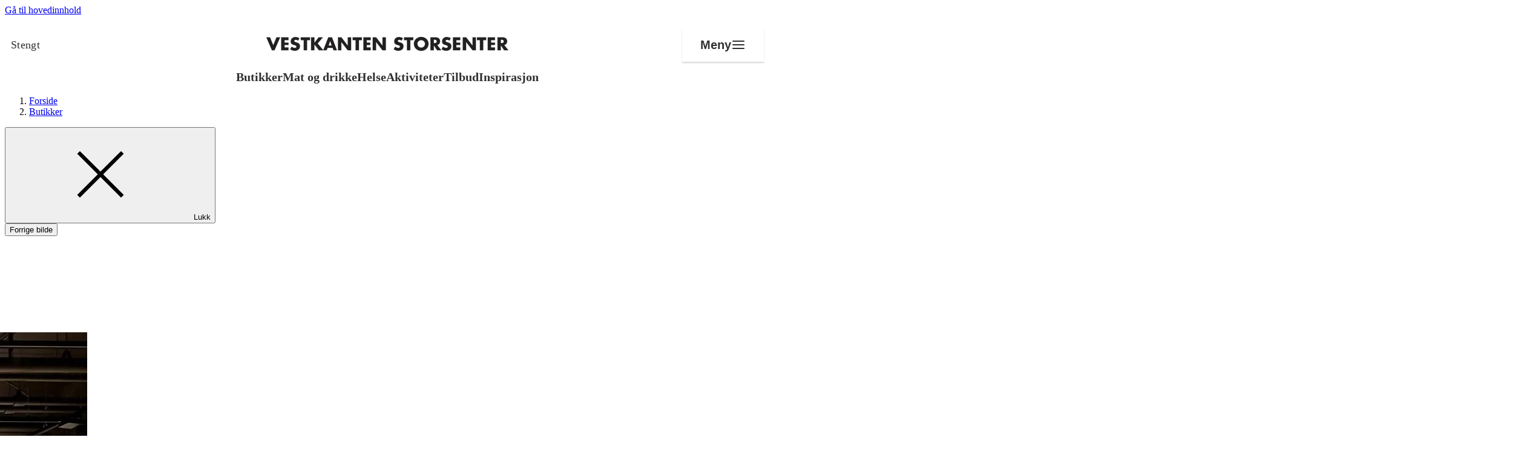

--- FILE ---
content_type: text/html; charset=utf-8
request_url: https://vestkanten.no/butikker/kicks/
body_size: 35987
content:

<!doctype html>
<html lang="no">
<head>
    <meta charset="utf-8" />
<title>Kicks | Butikker | Vestkanten Storsenter</title>
<meta name="viewport" content="width=device-width,initial-scale=1,shrink-to-fit=no" />
<link href="https://vestkanten.no/butikker/kicks/" rel="canonical" />
<meta content="KICKS er Nordens ledende skj&#xF8;nnhetskjede, og tilbyr et helhetskonsept innenfor makeup, duft, hudpleie og h&#xE5;rpleie. Kom innom oss p&#xE5; Vestkanten Storsenter." name="description" />
<meta content="511103" name="pageID" />



    <link rel="preload" href="/fonts/DMSans-Regular.woff2" as="font" type="font/woff2" crossorigin="anonymous">
    <link rel="preload" href="/fonts/DMSans-Bold.woff2" as="font" type="font/woff2" crossorigin="anonymous">

<meta property="og:title" content="Kicks" /><meta property="og:description" content="KICKS er Nordens ledende skj&#248;nnhetskjede, og tilbyr et helhetskonsept innenfor makeup, duft, hudpleie og h&#229;rpleie. Kom innom oss p&#229; Vestkanten Storsenter." /><meta property="og:type" content="website" /> 
<meta property="og:url" content="https://vestkanten.no/butikker/kicks/" />
<meta property="og:site_name" content="Vestkanten Storsenter" />
<meta property="og:locale" content="nb_NO" />
<meta property="og:image" content="https://dam.thon.com/transform/179dd282-10bf-4644-81de-5f252318eb99/kicks-butikk-16-9-jpg?io=transform%3Afill%2Cwidth%3A1400%2Cheight%3A788&amp;format=webp" /><meta property="og:image:width" content="1400" /><meta property="og:image:height" content="788" />
<meta name="twitter:card" content="summary" />

<link rel="apple-touch-icon" sizes="180x180" href="/images/favicons/eiendom/apple-touch-icon.png?v=2026-01-21T12:13:06">
<link rel="icon" type="image/png" sizes="32x32" href="/images/favicons/eiendom/favicon-32x32.png?v=2026-01-21T12:13:06">
<link rel="icon" type="image/png" sizes="16x16" href="/images/favicons/eiendom/favicon-16x16.png?v=2026-01-21T12:13:06">
<link rel="manifest" href="/images/favicons/eiendom/manifest.json?v=2026-01-21T12:13:06">
<link rel="mask-icon" href="/images/favicons/eiendom/safari-pinned-tab.svg?v=2026-01-21T12:13:06" color="#002276">
<link rel="shortcut icon" href="/images/favicons/eiendom/favicon.ico?v=2026-01-21T12:13:06">
<meta name="msapplication-TileColor" content="#ffffff">
<meta name="msapplication-config" content="/images/favicons/eiendom/browserconfig.xml?v=2026-01-21T12:13:06">
<meta name="theme-color" content="#ffffff">


<link rel="preconnect" href="https://policy.app.cookieinformation.com"/>
<script id="CookieConsent" src="https://policy.app.cookieinformation.com/uc.js" data-culture="NB" data-consent-sharing-iframe-placement="body" type="text/javascript"></script>

<script>
    var dataLayer = window.dataLayer || [];
</script>

<script>

          (function(w,d,s,l,i){w[l]=w[l]||[];w[l].push({'gtm.start':
          new Date().getTime(),event:'gtm.js'});var f=d.getElementsByTagName(s)[0],
          j=d.createElement(s),dl=l!='dataLayer'?'&l='+l:'';j.async=true;j.src=
          'https://www.googletagmanager.com/gtm.js?id='+i+dl;f.parentNode.insertBefore(j,f);
          })(window, document, 'script', 'dataLayer', 'GTM-K7NLKDT');
      
  window.addEventListener('CookieInformationConsentGiven', function (event) {
    if (CookieInformation.getConsentGivenFor('cookie_cat_statistic')) {
      
      !function(T,l,y){var S=T.location,k="script",D="instrumentationKey",C="ingestionendpoint",I="disableExceptionTracking",E="ai.device.",b="toLowerCase",w="crossOrigin",N="POST",e="appInsightsSDK",t=y.name||"appInsights";(y.name||T[e])&&(T[e]=t);var n=T[t]||function(d){var g=!1,f=!1,m={initialize:!0,queue:[],sv:"5",version:2,config:d};function v(e,t){var n={},a="Browser";return n[E+"id"]=a[b](),n[E+"type"]=a,n["ai.operation.name"]=S&&S.pathname||"_unknown_",n["ai.internal.sdkVersion"]="javascript:snippet_"+(m.sv||m.version),{time:function(){var e=new Date;function t(e){var t=""+e;return 1===t.length&&(t="0"+t),t}return e.getUTCFullYear()+"-"+t(1+e.getUTCMonth())+"-"+t(e.getUTCDate())+"T"+t(e.getUTCHours())+":"+t(e.getUTCMinutes())+":"+t(e.getUTCSeconds())+"."+((e.getUTCMilliseconds()/1e3).toFixed(3)+"").slice(2,5)+"Z"}(),iKey:e,name:"Microsoft.ApplicationInsights."+e.replace(/-/g,"")+"."+t,sampleRate:100,tags:n,data:{baseData:{ver:2}}}}var h=d.url||y.src;if(h){function a(e){var t,n,a,i,r,o,s,c,u,p,l;g=!0,m.queue=[],f||(f=!0,t=h,s=function(){var e={},t=d.connectionString;if(t)for(var n=t.split(";"),a=0;a<n.length;a++){var i=n[a].split("=");2===i.length&&(e[i[0][b]()]=i[1])}if(!e[C]){var r=e.endpointsuffix,o=r?e.location:null;e[C]="https://"+(o?o+".":"")+"dc."+(r||"services.visualstudio.com")}return e}(),c=s[D]||d[D]||"",u=s[C],p=u?u+"/v2/track":d.endpointUrl,(l=[]).push((n="SDK LOAD Failure: Failed to load Application Insights SDK script (See stack for details)",a=t,i=p,(o=(r=v(c,"Exception")).data).baseType="ExceptionData",o.baseData.exceptions=[{typeName:"SDKLoadFailed",message:n.replace(/\./g,"-"),hasFullStack:!1,stack:n+"\nSnippet failed to load ["+a+"] -- Telemetry is disabled\nHelp Link: https://go.microsoft.com/fwlink/?linkid=2128109\nHost: "+(S&&S.pathname||"_unknown_")+"\nEndpoint: "+i,parsedStack:[]}],r)),l.push(function(e,t,n,a){var i=v(c,"Message"),r=i.data;r.baseType="MessageData";var o=r.baseData;return o.message='AI (Internal): 99 message:"'+("SDK LOAD Failure: Failed to load Application Insights SDK script (See stack for details) ("+n+")").replace(/\"/g,"")+'"',o.properties={endpoint:a},i}(0,0,t,p)),function(e,t){if(JSON){var n=T.fetch;if(n&&!y.useXhr)n(t,{method:N,body:JSON.stringify(e),mode:"cors"});else if(XMLHttpRequest){var a=new XMLHttpRequest;a.open(N,t),a.setRequestHeader("Content-type","application/json"),a.send(JSON.stringify(e))}}}(l,p))}function i(e,t){f||setTimeout(function(){!t&&m.core||a()},500)}var e=function(){var n=l.createElement(k);n.src=h;var e=y[w];return!e&&""!==e||"undefined"==n[w]||(n[w]=e),n.onload=i,n.onerror=a,n.onreadystatechange=function(e,t){"loaded"!==n.readyState&&"complete"!==n.readyState||i(0,t)},n}();y.ld<0?l.getElementsByTagName("head")[0].appendChild(e):setTimeout(function(){l.getElementsByTagName(k)[0].parentNode.appendChild(e)},y.ld||0)}try{m.cookie=l.cookie}catch(p){}function t(e){for(;e.length;)!function(t){m[t]=function(){var e=arguments;g||m.queue.push(function(){m[t].apply(m,e)})}}(e.pop())}var n="track",r="TrackPage",o="TrackEvent";t([n+"Event",n+"PageView",n+"Exception",n+"Trace",n+"DependencyData",n+"Metric",n+"PageViewPerformance","start"+r,"stop"+r,"start"+o,"stop"+o,"addTelemetryInitializer","setAuthenticatedUserContext","clearAuthenticatedUserContext","flush"]),m.SeverityLevel={Verbose:0,Information:1,Warning:2,Error:3,Critical:4};var s=(d.extensionConfig||{}).ApplicationInsightsAnalytics||{};if(!0!==d[I]&&!0!==s[I]){var c="onerror";t(["_"+c]);var u=T[c];T[c]=function(e,t,n,a,i){var r=u&&u(e,t,n,a,i);return!0!==r&&m["_"+c]({message:e,url:t,lineNumber:n,columnNumber:a,error:i}),r},d.autoExceptionInstrumented=!0}return m}(y.cfg);function a(){y.onInit&&y.onInit(n)}(T[t]=n).queue&&0===n.queue.length?(n.queue.push(a),n.trackPageView({})):a()}(window,document,{
      src: "https://js.monitor.azure.com/scripts/b/ai.2.min.js", 
      crossOrigin: "anonymous", 
      cfg: { 
          instrumentationKey: "601e8410-c3e7-4cf4-a02f-4a965358dacb"
      }});
    }
  }, false);
</script>



    
    
    


    <script>
!function(T,l,y){var S=T.location,k="script",D="instrumentationKey",C="ingestionendpoint",I="disableExceptionTracking",E="ai.device.",b="toLowerCase",w="crossOrigin",N="POST",e="appInsightsSDK",t=y.name||"appInsights";(y.name||T[e])&&(T[e]=t);var n=T[t]||function(d){var g=!1,f=!1,m={initialize:!0,queue:[],sv:"5",version:2,config:d};function v(e,t){var n={},a="Browser";return n[E+"id"]=a[b](),n[E+"type"]=a,n["ai.operation.name"]=S&&S.pathname||"_unknown_",n["ai.internal.sdkVersion"]="javascript:snippet_"+(m.sv||m.version),{time:function(){var e=new Date;function t(e){var t=""+e;return 1===t.length&&(t="0"+t),t}return e.getUTCFullYear()+"-"+t(1+e.getUTCMonth())+"-"+t(e.getUTCDate())+"T"+t(e.getUTCHours())+":"+t(e.getUTCMinutes())+":"+t(e.getUTCSeconds())+"."+((e.getUTCMilliseconds()/1e3).toFixed(3)+"").slice(2,5)+"Z"}(),iKey:e,name:"Microsoft.ApplicationInsights."+e.replace(/-/g,"")+"."+t,sampleRate:100,tags:n,data:{baseData:{ver:2}}}}var h=d.url||y.src;if(h){function a(e){var t,n,a,i,r,o,s,c,u,p,l;g=!0,m.queue=[],f||(f=!0,t=h,s=function(){var e={},t=d.connectionString;if(t)for(var n=t.split(";"),a=0;a<n.length;a++){var i=n[a].split("=");2===i.length&&(e[i[0][b]()]=i[1])}if(!e[C]){var r=e.endpointsuffix,o=r?e.location:null;e[C]="https://"+(o?o+".":"")+"dc."+(r||"services.visualstudio.com")}return e}(),c=s[D]||d[D]||"",u=s[C],p=u?u+"/v2/track":d.endpointUrl,(l=[]).push((n="SDK LOAD Failure: Failed to load Application Insights SDK script (See stack for details)",a=t,i=p,(o=(r=v(c,"Exception")).data).baseType="ExceptionData",o.baseData.exceptions=[{typeName:"SDKLoadFailed",message:n.replace(/\./g,"-"),hasFullStack:!1,stack:n+"\nSnippet failed to load ["+a+"] -- Telemetry is disabled\nHelp Link: https://go.microsoft.com/fwlink/?linkid=2128109\nHost: "+(S&&S.pathname||"_unknown_")+"\nEndpoint: "+i,parsedStack:[]}],r)),l.push(function(e,t,n,a){var i=v(c,"Message"),r=i.data;r.baseType="MessageData";var o=r.baseData;return o.message='AI (Internal): 99 message:"'+("SDK LOAD Failure: Failed to load Application Insights SDK script (See stack for details) ("+n+")").replace(/\"/g,"")+'"',o.properties={endpoint:a},i}(0,0,t,p)),function(e,t){if(JSON){var n=T.fetch;if(n&&!y.useXhr)n(t,{method:N,body:JSON.stringify(e),mode:"cors"});else if(XMLHttpRequest){var a=new XMLHttpRequest;a.open(N,t),a.setRequestHeader("Content-type","application/json"),a.send(JSON.stringify(e))}}}(l,p))}function i(e,t){f||setTimeout(function(){!t&&m.core||a()},500)}var e=function(){var n=l.createElement(k);n.src=h;var e=y[w];return!e&&""!==e||"undefined"==n[w]||(n[w]=e),n.onload=i,n.onerror=a,n.onreadystatechange=function(e,t){"loaded"!==n.readyState&&"complete"!==n.readyState||i(0,t)},n}();y.ld<0?l.getElementsByTagName("head")[0].appendChild(e):setTimeout(function(){l.getElementsByTagName(k)[0].parentNode.appendChild(e)},y.ld||0)}try{m.cookie=l.cookie}catch(p){}function t(e){for(;e.length;)!function(t){m[t]=function(){var e=arguments;g||m.queue.push(function(){m[t].apply(m,e)})}}(e.pop())}var n="track",r="TrackPage",o="TrackEvent";t([n+"Event",n+"PageView",n+"Exception",n+"Trace",n+"DependencyData",n+"Metric",n+"PageViewPerformance","start"+r,"stop"+r,"start"+o,"stop"+o,"addTelemetryInitializer","setAuthenticatedUserContext","clearAuthenticatedUserContext","flush"]),m.SeverityLevel={Verbose:0,Information:1,Warning:2,Error:3,Critical:4};var s=(d.extensionConfig||{}).ApplicationInsightsAnalytics||{};if(!0!==d[I]&&!0!==s[I]){var c="onerror";t(["_"+c]);var u=T[c];T[c]=function(e,t,n,a,i){var r=u&&u(e,t,n,a,i);return!0!==r&&m["_"+c]({message:e,url:t,lineNumber:n,columnNumber:a,error:i}),r},d.autoExceptionInstrumented=!0}return m}(y.cfg);function a(){y.onInit&&y.onInit(n)}(T[t]=n).queue&&0===n.queue.length?(n.queue.push(a),n.trackPageView({})):a()}(window,document,{src: "https://js.monitor.azure.com/scripts/b/ai.2.gbl.min.js", crossOrigin: "anonymous", cfg: {instrumentationKey: '601e8410-c3e7-4cf4-a02f-4a965358dacb', disableCookiesUsage: false }});
</script>

    <script type="importmap">{"imports": {"react": "/workaround.js","react/jsx-runtime": "/workaround.js","react-dom": "/workaround.js","react-dom/client": "/workaround.js"}}</script>

    


        <style>
            @layer base,layout,components,theme,utilities;@layer base{:root{--large-width: 1920px;--page-width: 1600px;--medium-width: 850px;--narrow-width: 700px;--small-width: 530px;--tiny-width: 240px;--color-amfi: #FDAB30}}@layer base{@-ms-viewport{width:device-width}html{scroll-behavior:smooth}body{display:flex;min-height:100vh;flex-direction:column;margin:0;background-color:#fff;color:var(--color-black);font-family:var(--font-sans-serif),sans-serif;overflow-x:hidden;font-size:100%;font-weight:400}*,*:after,*:before{box-sizing:border-box}img{max-width:100%;vertical-align:middle}h1,h2,h3,h4,p,ul,ol,dl,figure,form{padding:0;margin:0}ul,ol{list-style:none}p{margin-bottom:1.5em;font-size:var(--font-size-md);line-height:var(--font-line-height-md)}p:last-child{margin-bottom:0}a{color:var(--color-black)}}@layer base{.editor a[target=_blank]{position:relative;margin-right:24px}.editor a[target=_blank]:after{position:absolute;margin-top:1px;margin-left:6px;content:url("data:image/svg+xml,%3csvg%20xmlns='http://www.w3.org/2000/svg'%20width='16'%20height='16'%20viewBox='0%200%2015.5%2015.5'%3e%3cpolygon%20points='14%2014%201.5%2014%201.5%201.5%206.972%201.5%206.972%200%200%200%200%2015.5%2015.5%2015.5%2015.5%208.528%2014%208.528%2014%2014'%20style='fill:%233cb497'/%3e%3cpolygon%20points='9.306%200%209.306%201.5%2012.94%201.5%206.831%207.609%207.892%208.669%2014%202.561%2014%206.194%2015.5%206.194%2015.5%200%209.306%200'%20style='fill:%233cb497'/%3e%3c/svg%3e")}.editor a[target=_blank]:hover:after,.editor a[target=_blank]:focus:after{content:url("data:image/svg+xml,%3csvg%20xmlns='http://www.w3.org/2000/svg'%20width='16'%20height='16'%20viewBox='0%200%2015.5%2015.5'%3e%3cpolygon%20points='14%2014%201.5%2014%201.5%201.5%206.972%201.5%206.972%200%200%200%200%2015.5%2015.5%2015.5%2015.5%208.528%2014%208.528%2014%2014'%20style='fill:%23000'/%3e%3cpolygon%20points='9.306%200%209.306%201.5%2012.94%201.5%206.831%207.609%207.892%208.669%2014%202.561%2014%206.194%2015.5%206.194%2015.5%200%209.306%200'%20style='fill:%23000'/%3e%3c/svg%3e")}.editor h2{margin-top:48px;margin-bottom:16px;font-size:var(--font-size-2xl)}.editor h2:first-child{margin-top:0}.editor h3{margin-bottom:3px;font-size:var(--font-size-2xl);line-height:1.5}.editor--no-margin-paragraphs p{margin-bottom:0}.editor p{margin-bottom:1.75em;word-break:break-word}.editor p:last-child{margin-bottom:0}.editor ul{list-style:disc}.editor ol{list-style:decimal}.editor ul,.editor ol{padding-left:1.5em;margin-bottom:1.5em;line-height:1.5}@media (min-width: 640px),print{.editor ul li,.editor ol li{padding-left:.5em}}.editor ul:last-child,.editor ol:last-child{margin-bottom:0}.editor blockquote{font-size:var(--font-size-md-plus);display:inline;padding:0;margin:0;background-color:var(--color-yellow-200);font-style:italic;line-height:1.5}.editor blockquote:before,.editor blockquote:after{display:block;content:""}.editor blockquote:before{margin-top:48px}.editor blockquote:after{margin-bottom:48px}@media (min-width: 640px),print{.editor blockquote{font-size:var(--font-size-xl);font-weight:700}}.editor.tips-box{padding:24px 16px;border:1px solid var(--color-gray-700);background:var(--surface-surface-tag)}@media (min-width: 640px),print{.editor.tips-box{padding:36px}}.editor.tips-box h2,.editor.tips-box h3:first-child{letter-spacing:1px;text-transform:uppercase;margin-top:0;margin-bottom:1em;font-weight:700;font-size:var(--desktop-block-title-small);line-height:var(--desktop-line-height-small)}.editor.tips-box ul{list-style-type:square}.editor.tips-box ul li::marker{color:var(--surface-surface-plum)}.editor.tips-box li{margin-bottom:1em}.edit-item,.shop__item.edit-item{padding:14px 24px;border-width:2px!important;border-style:solid;border-color:var(--color-gray-200);cursor:pointer;transition:border-color .2s ease-in-out}.edit-item:hover,.shop__item.edit-item:hover{border-color:var(--color-link-decoration)}.edit-item:has(.opening-hours-list){overflow:hidden}}@layer base{h1,.h1{font-size:var(--font-size-2xl);line-height:1.3}@media (min-width: 640px),print{h1,.h1{font-size:var(--font-size-3xl)}}@media (min-width: 1024px),print{h1,.h1{font-size:var(--font-size-5xl)}}h2,.h2{font-size:var(--font-size-md);line-height:1.33}@media (min-width: 640px),print{h2,.h2{font-size:var(--font-size-md-plus)}}@media (min-width: 1024px),print{h2,.h2{font-size:var(--font-size-xl)}}h3,.h3{font-size:var(--font-size-base);line-height:1.33}@media (min-width: 640px),print{h3,.h3{font-size:var(--font-size-md)}}@media (min-width: 1024px),print{h3,.h3{font-size:var(--font-size-md-plus)}}.big-title-caps{font-size:var(--font-size-xl);font-weight:400;letter-spacing:1px;text-transform:uppercase}.medium-title{font-size:var(--font-size-2xl)}@media (min-width: 640px),print{.medium-title{font-size:var(--font-size-2xl)}}.small-title{letter-spacing:1px;text-transform:uppercase;margin-bottom:16px;font-size:var(--font-size-base);font-weight:400}.small-title--line{padding-bottom:8px;border-bottom:1px solid black;margin-bottom:24px}.small-title--large{font-size:var(--font-size-md-plus)}.section-title{letter-spacing:1px;text-transform:uppercase;margin-bottom:1.5em;font-size:var(--font-size-md);font-weight:400;text-align:center}@media (min-width: 640px),print{.section-title{font-size:var(--font-size-xl)}}.section-title span{padding:.1em 8px;-webkit-box-decoration-break:clone;box-decoration-break:clone;line-height:1.5}.section-title span:before,.section-title span:after{margin:0 .3em;content:"-"}.section-title.is-offer span{background-color:var(--color-primary-200)}.section-title.is-products span{background-color:var(--color-turquoise-100)}.section-title.is-brands span{background-color:var(--color-pink-300)}.section-title.is-events span{background-color:var(--color-yellow-200)}.section-title.is-stores span{background-color:var(--color-blue-300)}.section-title.is-employees span{background-color:var(--color-orange-200)}.section-title.is-instagram span{background-color:var(--color-red-200)}}@layer base{dl{overflow:hidden;margin-bottom:2em}dl dt,dl dd{padding:12px 0;word-break:break-word}dl dt{width:160px;padding-right:24px;clear:left;float:left}dl dd{margin-left:0;float:left}.shop__item dl{margin-bottom:0}@media screen and (min-width: 48em) and (max-width: 70em){dl.tablet-col dt,dl.tablet-col dd{display:block;float:none}dl.tablet-col dt{padding-bottom:0}dl.tablet-col dd{padding-top:6px}}}@layer layout{.footer{position:relative;margin-top:auto;background-color:var(--test-test-gradient-dark)}.footer__key-numbers{background:inherit;padding:var(--spacing-80) 20px;max-width:1600px;margin:0 auto}@media (min-width: 770px),print{.footer__key-numbers{padding:var(--spacing-80) 48px;margin-bottom:10px}}.footer__stats{display:flex;gap:24px;flex-direction:column;flex-wrap:wrap}@media (min-width: 770px),print{.footer__stats{gap:42px;justify-content:center;align-items:start;flex-direction:row}}.footer__stat{flex:1;display:flex;flex-direction:column;gap:var(--spacing-30);align-items:center;text-align:center;min-width:184px}.footer__stat-number{font-family:var(--font-titling, ),sans-serif;font-weight:700;font-size:var(--font-size-6xl);line-height:var(--font-line-height-6xl);color:var(--text-heading-heading-secondary);margin:0}.footer__stat-content{display:flex;flex-direction:column;gap:8px;align-items:center;width:100%;max-width:282px}.footer__stat-title{font-weight:700;font-size:var(--font-size-lg);line-height:var(--font-line-height-lg);color:var(--text-heading-heading-invert);margin:0}.footer__stat-description{font-weight:400;font-size:16px;line-height:24px;color:var(--text-body-body-invert);margin:0}.footer__button{align-self:center;background:inherit;width:fit-content;min-width:120px;color:var(--button-outline-invert-text-color);border:2px solid var(--button-outline-invert-button-stroke);padding:var(--spacing-10) var(--spacing-20);font-size:var(--font-size-sm);line-height:var(--font-line-height-sm);font-weight:500}.footer__button span{margin-left:var(--spacing-05)}@media (min-width: 770px),print{.footer__button{display:none}}.footer__bottom{background-color:#fff;padding-bottom:20px}@media (min-width: 770px),print{.footer__bottom{padding-bottom:0}}.footer__bottom-content{max-width:1600px;margin:0 auto;display:flex;gap:10px;justify-content:center;flex-direction:column}@media (min-width: 770px),print{.footer__bottom-content{flex-direction:row;justify-content:space-between;align-items:center;gap:24px;height:48px}}.footer__social{display:flex;gap:10px;justify-content:center;flex-shrink:0}@media (min-width: 770px),print{.footer__social{align-items:center}}.footer__social-link{display:flex;align-items:center;justify-content:center;width:48px;height:48px;overflow:hidden;color:#000}.footer__social-link:hover,.footer__social-link:focus{opacity:.8}.footer__info{display:flex;gap:8px;align-items:center;justify-content:center;flex-grow:1;flex-wrap:wrap;flex-direction:column}@media (min-width: 770px),print{.footer__info{gap:10px;text-align:center;flex-direction:row}}.footer__info-text{font-weight:500;font-size:var(--font-size-xs);line-height:var(--font-line-height-xs);color:#000;margin:0;white-space:nowrap}@media (min-width: 770px),print{.footer__info-text{white-space:normal}}.footer__links{display:flex;gap:10px;justify-content:center}@media (min-width: 770px),print{.footer__links{align-items:center;justify-content:flex-end;flex-shrink:0;flex-wrap:wrap}}.footer__link{font-weight:500;font-size:var(--font-size-xs);line-height:var(--font-line-height-xs);color:#000;text-decoration:none;white-space:nowrap}.footer__link:hover,.footer__link:focus{text-decoration:underline}}@layer component{.footer__button .icon{fill:var(--button-outline-invert-icon-color)}}@layer layout{.grid-cols{display:grid;gap:24px}@media (min-width: 770px),print{.grid-cols--lg-padding{column-gap:24px}}@media (min-width: 1024px),print{.grid-cols--lg-padding{column-gap:36px}}@media (min-width: 770px),print{.grid-cols--xl-padding{column-gap:48px}}@media (min-width: 1024px),print{.grid-cols--xl-padding{column-gap:96px}}@media (min-width: 770px),print{.wrapper--hub .grid-cols--xl-padding:first-child{padding-right:12px}.wrapper--hub .grid-cols--xl-padding:last-child{padding-left:12px}}@media (min-width: 1360px),print{.wrapper--hub .grid-cols--xl-padding:first-child{padding-right:48px}.wrapper--hub .grid-cols--xl-padding:last-child{padding-left:48px}}.grid-col{--grid-block-spacing: 36px;display:flex;flex-direction:column;gap:var(--grid-block-spacing)}@media (min-width: 770px),print{.grid-col--border-left{padding-left:48px;border-left:1px solid var(--color-gray-300)}}.grid-col--align-bottom{align-self:flex-end}@media (max-width: 769px),print{.grid-col:empty{display:none}}@media (min-width: 770px),print{.grid-cols--6-6{grid-template-columns:6fr 6fr}}@media (min-width: 770px),print{.grid-cols--3-3-3-3{grid-template-columns:3fr 3fr 3fr 3fr}}@media (min-width: 770px),print{.grid-cols--8-4{grid-template-columns:8fr 4fr}}@media (min-width: 770px),print{.grid-cols--4-8{grid-template-columns:4fr 8fr}}@media (min-width: 770px),print{.grid-cols--3-9{grid-template-columns:3fr 9fr}}@media (min-width: 1024px),print{.grid-cols--3-9{grid-template-columns:1fr 3fr}}@media (min-width: 770px),print{.grid-cols--9-3{grid-template-columns:9fr 3fr}}@media (min-width: 1024px),print{.grid-cols--9-3{grid-template-columns:3fr 1fr}}@media (min-width: 770px),print{.grid-cols--4-4-4{grid-template-columns:4fr 4fr 4fr}}@media (min-width: 770px),print{.grid-cols--reverse-desktop .grid-col:last-child{order:-1}}.grid-cols--reverse .grid-col:last-child{order:-1}.grid-col-item{padding-bottom:48px;border-bottom:1px solid var(--color-gray-300);margin-bottom:48px}@media (max-width: 769px),print{.grid-col-item:first-child{padding-top:48px;border-top:1px solid var(--color-gray-300);margin-top:48px}}.grid-col-item:last-child{padding-bottom:0;border-bottom:none}}@layer layout{.global-header{z-index:100;position:relative;width:100%;background-color:#fff;box-shadow:0 1px 3px color-mix(in srgb,var(--color-black) 10%,transparent);padding-inline:var(--content-padding)}@media (max-width: 639px),print{.global-header{position:sticky;top:-48px}}@media (min-width: 1024px),print{.global-header{box-shadow:none;padding-inline:0}}.global-header__bottom{display:flex;width:100%;max-width:var(--page-width);flex-wrap:wrap;align-items:center;justify-content:space-between;margin-inline:auto}@media (max-width: 639px),print{.global-header__bottom{padding-top:0;padding-bottom:6px}}@media (min-width: 1024px),print{.global-header__bottom{flex-wrap:nowrap;padding:0 18px;border-top:1px solid var(--color-gray-300);border-bottom:1px solid var(--color-gray-300)}}@media (min-width: 1200px),print{.global-header__bottom{padding:0 24px}}.global-header__opening-hours{padding:6px 0 3px;border-bottom:2px solid transparent;font-size:var(--font-size-sm)}@media (min-width: 1024px) and (max-width: 1200px){.global-header__opening-hours{display:flex;flex-wrap:wrap}}.global-header__media{display:flex;align-items:center;padding-right:24px;margin-right:auto;white-space:nowrap}@media (min-width: 1024px),print{.global-header__media{flex-basis:50%;order:-1;margin-right:0}}.global-header__media .icon{flex-shrink:0;margin-right:12px;margin-bottom:1px;transition:fill .2s ease-in-out}@media (max-width: 639px),print{.global-header__media .icon{margin-right:6px}}.global-header__menu-trigger .icon,.global-header__search-trigger .icon{transition:fill .2s ease-in-out}.global-header__media-link{display:flex;align-items:center;border-bottom:none}.global-header__media-link:hover,.global-header__media-link:focus{box-shadow:none}.global-header__media-link:hover .global-header__opening-hours,.global-header__media-link:focus .global-header__opening-hours{border-bottom-color:var(--color-gray-700)}.global-header__media-link:hover .icon,.global-header__media-link:focus .icon{fill:var(--color-black)}.global-header__media-link:focus .global-header__opening-hours{box-shadow:0 2px 0 0 var(--color-black)}.global-header__opening-status{width:100%;letter-spacing:1px;text-transform:uppercase}@media (min-width: 1024px) and (max-width: 1200px){.global-header__opening-status{font-size:var(--font-size-xs)}}.global-header__name{font-weight:700}.global-header__title{display:flex;overflow:hidden;width:100%;max-width:var(--page-width);align-items:center;justify-content:center;padding:0 24px;margin-bottom:16px;font-size:var(--font-size-sm);font-weight:700;line-height:1.3;text-align:center;letter-spacing:1px;text-transform:uppercase}.global-header__title a{border-bottom:none}.global-header__title a:focus{box-shadow:none}.global-header__title a:focus-visible{border-bottom:2px solid var(--color-black);margin-bottom:-2px}@media (max-width: 639px),print{.global-header__title{margin-top:14px;margin-bottom:8px}}@media (min-width: 480px),print{.global-header__title{padding:0 48px;margin-top:18px;margin-bottom:10px;font-size:var(--font-size-md)}}@media (min-width: 1024px),print{.global-header__title{width:auto;height:144px;flex-basis:100%;padding:0 24px;margin:0 auto;font-size:var(--font-size-xl)}}.global-header__title img{width:250px;height:35px;object-fit:contain}@media (min-width: 480px),print{.global-header__title img{width:300px;height:50px}}@media (min-width: 1024px),print{.global-header__title img{height:70px}}.global-header__buttons{display:flex;justify-content:flex-end}@media (min-width: 1024px),print{.global-header__buttons{flex-basis:50%}}.global-header__menu-trigger{position:relative;width:36px;height:36px;padding:6px;border:none;margin:0;background-color:transparent;outline:none;transition:background-color .2s ease-in-out}@media (max-width: 639px),print{.global-header__menu-trigger{width:30px}}.global-header__menu-trigger--hub{position:fixed;z-index:101;top:0;left:0;display:block;background-color:#fff}@media (min-width: 1200px),print{.global-header__menu-trigger--hub{display:none}}.global-header__menu-trigger .burger,.global-header__menu-trigger .burger:before,.global-header__menu-trigger .burger:after{position:relative;left:0;display:block;width:100%;height:2px;background-color:var(--color-link-decoration);transition:all .2s ease-in-out}.global-header__menu-trigger .burger:before,.global-header__menu-trigger .burger:after{position:absolute;content:""}.global-header__menu-trigger .burger:before{top:-8px}.global-header__menu-trigger .burger:after{top:8px}.global-header__menu-trigger:hover .burger,.global-header__menu-trigger:hover .burger:before,.global-header__menu-trigger:hover .burger:after,.global-header__menu-trigger:focus .burger,.global-header__menu-trigger:focus .burger:before,.global-header__menu-trigger:focus .burger:after{background-color:var(--color-gray-700)}.global-header__menu-trigger:focus{box-shadow:0 2px 0 0 var(--color-black)}.global-header__menu-trigger.is-active .burger{background-color:transparent}.global-header__menu-trigger.is-active .burger:before,.global-header__menu-trigger.is-active .burger:after{top:0}.global-header__menu-trigger.is-active .burger:before{transform:rotate(45deg)}.global-header__menu-trigger.is-active .burger:after{transform:rotate(-45deg)}.global-header__search-trigger{padding:6px;border:none;margin-right:12px;background-color:transparent;outline:none;transition:background-color .2s ease-in-out}@media (max-width: 639px),print{.global-header__search-trigger{margin-right:0}}.global-header__search-trigger:hover .icon,.global-header__search-trigger:focus .icon{fill:var(--color-black)}.global-header__search-trigger:focus{box-shadow:0 2px 0 0 var(--color-black)}.global-header__menu{display:none}@media (min-width: 1024px),print{.global-header__menu{position:relative;display:flex}}@media (max-width: 1023px),print{.global-header__menu{position:fixed;z-index:700;inset:0;overflow:auto;background-color:var(--color-black)}}@media (max-width: 1023px),print{.global-header__menu.is-expanded{display:block}}@media (min-width: 1024px),print{.global-header__menu-list{position:relative;display:inline-flex;flex:1 1 auto;justify-content:space-between}}@media (max-width: 1023px),print{.global-header__menu-list{padding:72px 24px 24px}}.global-header__menu-item{flex-grow:1}.global-header__menu-link{display:block;border-bottom:none;outline:none;text-decoration:none;white-space:nowrap}@media (min-width: 1024px),print{.global-header__menu-link{position:relative;padding:18px 12px;color:var(--color-black);font-size:var(--font-size-md);text-align:center;transition:all .2s ease-in-out}.global-header__menu-link:after{position:absolute;right:auto;bottom:0;left:50%;width:0;height:3px;background-color:var(--color-black);content:"";transition:all .3s ease-in-out}.global-header__menu-link:hover,.global-header__menu-link:focus,.global-header__menu-link.is-selected{box-shadow:none}.global-header__menu-link:hover:after,.global-header__menu-link:focus:after,.global-header__menu-link.is-selected:after{width:100%;margin-left:-50%}}@media (min-width: 1200px),print{.global-header__menu-link{padding:18px 24px}}@media (max-width: 1023px),print{.global-header__menu-link{padding:12px 0;color:#fff;font-size:var(--font-size-xl)}}.global-header--hub .global-header__media{max-width:calc(100% - 46px)}@media (min-width: 1024px),print{.global-header--hub .global-header__media{max-width:none}}.global-header--hub .global-header__bottom{border-top:0;border-bottom:0}}@layer components{@media (min-width: 1024px),print{.global-header__menu>.btn--close{display:none}}@media (max-width: 1023px),print{.global-header__menu>.btn--close{position:absolute;top:12px;right:12px}}}@layer layout{:root{--content-padding: 16px;--grid-spacing: var(--spacing-50)}@media (min-width: 640px),print{:root{--content-padding: 20px}}.page-container{background-color:var(--color-white);z-index:0}.page-container.page-container--top{margin-top:40px}.page{padding:72px 0}.wrapper{width:100%;max-width:var(--page-width);margin:0 auto;padding-inline:var(--content-padding)}@media (min-width: 1400px){.wrapper{padding-inline:0}}@media (min-width: 1200px),print{.wrapper--hub{max-width:calc(var(--page-width) + 416px);padding-right:208px;padding-left:208px}}.wrapper--full-width{max-width:initial}@media (min-width: 1200px),print{.wrapper--full-width{padding-right:0;padding-left:0}}.wrapper--bleed{max-width:1920px;padding-right:0;padding-left:0}.container{--grid-content-width: min(calc(100% - var(--content-padding) * 2), var(--page-width));display:grid;grid-template-areas:"bleedLeft left content right bleedRight";grid-template-columns:var(--content-padding) 1fr var(--grid-content-width) 1fr var(--content-padding);row-gap:var(--grid-spacing)}.container>*{width:100%;margin:0 auto;grid-column:content}.container>.container{grid-column:bleedLeft/bleedRight}.container.container--margin{margin-block:var(--grid-spacing)}.container.container--condensed{--grid-spacing: 32px}.container.container--white{background-color:var(--color-white)}.container.container--turquoise{background-color:var(--color-turquoise-100);padding-block:64px}.main-content{display:contents}.main-content--flex-column{display:flex;flex-direction:column}@media (max-width: 769px),print{.main-content--mobile-hero{position:relative}.main-content--mobile-hero .margin-top--xl{margin-top:0!important}.main-content--mobile-hero .margin-top--xl .grid-col{padding-top:0}}.main-content>h1+.margin-top--xl.margin-bottom--xl{margin-top:36px}.center-header{max-width:var(--narrow-width);margin-right:auto;margin-left:auto;text-align:center}.map-frame{max-width:1170px;border:1px solid var(--color-gray-300)}.alternate-bg section:nth-child(2n){background:var(--surface-surface-primary)}.alternate-bg section:nth-child(odd){background:var(--surface-surface-secondary)}.alternate-bg section{grid-column:bleedLeft/bleedRight;max-width:1800px}}@layer components{.breadcrumbs{padding-top:10px;margin-bottom:36px}@media (min-width: 1200px),print{.breadcrumbs{padding-top:24px}}@media (max-width: 1023px),print{.storeArticlePage .breadcrumbs,.campaignPage .breadcrumbs{position:absolute;z-index:1;padding-top:12px;padding-left:var(--content-padding)}}.breadcrumb__list{display:flex;flex-wrap:wrap}.breadcrumb__item{font-size:var(--font-size-sm);display:flex}@media (max-width: 1023px),print{.storeArticlePage .breadcrumb__item,.campaignPage .breadcrumb__item{color:#fff}}.breadcrumb__item:after{margin:3px 6px 0;content:"/"}.breadcrumb__item:last-child:after{display:none}.breadcrumb__item-link,.breadcrumb__item-text{display:block;padding-top:3px}.breadcrumb__item-link{border-bottom-width:1px;color:var(--color-black);outline:none;text-decoration:none}@media (max-width: 1023px),print{.storeArticlePage .breadcrumb__item-link,.campaignPage .breadcrumb__item-link{border-bottom-color:#fff;color:#fff}}.breadcrumb__item-link:hover,.breadcrumb__item-link:focus{text-decoration:underline}.breadcrumb__item-text{font-weight:700}}@layer components{select,.btn{position:relative;padding:0;border:none;background:transparent;color:var(--color-black);font-family:var(--font-sans-serif);font-size:var(--font-size-sm);line-height:1.3;outline:none;text-align:center;text-decoration:none}select,.btn--select-trigger{position:relative;display:flex;width:100%;align-items:center;padding:6px 30px 6px 0;border:none;border-bottom:2px solid var(--color-gray-700);background-color:transparent;font-size:var(--font-size-sm);outline:none;text-align:left;transition:background-color .2s ease-in-out}select:focus,.btn--select-trigger:focus{box-shadow:0 2px 0 0 var(--color-black);border-bottom-color:var(--color-black)}button{cursor:pointer;font-family:var(--font-sans-serif)}a.btn{display:inline-block}.btn:disabled{border-color:var(--color-gray-400);background:transparent;color:var(--color-gray-400);cursor:auto}.btn .icon{fill:var(--color-button-primary)}.btn .icon--format{fill:var(--color-black)}.btn--primary,.btn--secondary,.btn--secondary-transparent,.btn--delete,.btn--preview,.btn--dark-primary,.btn--inverted-transparent{letter-spacing:1px;text-transform:uppercase;padding:18px;border:2px solid transparent;background:#fff;color:var(--color-black)}@media (max-width: 639px),print{.btn--primary,.btn--secondary,.btn--secondary-transparent,.btn--delete,.btn--preview,.btn--dark-primary,.btn--inverted-transparent{padding:12px}}.btn--secondary-transparent,.btn--inverted-transparent{background-color:transparent}.btn--primary,.btn--secondary,.btn--secondary-transparent{transition:border-color .2s ease-in-out}.btn--primary{border-color:var(--color-button-primary)}.btn--primary:hover,.btn--secondary,.btn--secondary-transparent{border-color:var(--color-gray-700)}.btn--secondary:hover,.btn--secondary-transparent:hover,.btn--secondary.isActive,.btn--secondary-transparent.isActive{border-color:var(--color-button-primary)}.btn--inverted-transparent{border-color:var(--color-white);color:var(--color-white)}.btn--inverted-transparent:hover,.btn--inverted-transparent:focus{border-color:var(--color-black);background-color:var(--color-black);transition:background-color .2s,border-color .2s}.btn--primary:focus,.btn--secondary:focus,.btn--secondary-transparent:focus,.btn--primary.is-selected,.btn--secondary.is-selected{border-color:var(--color-black);background-color:var(--color-black);color:#fff}.btn--block{display:block;width:100%}.btn--delete,.btn--preview{display:inline-flex;align-items:center;padding:3px 0;border:none;border-bottom:1px solid transparent;background-color:transparent;transition:background-color .2s ease-in-out,border-bottom-color .2s ease-in-out}.btn--delete .icon,.btn--preview .icon{width:24px;height:24px;margin-right:6px}.btn--delete:hover,.btn--delete:focus,.btn--preview:hover,.btn--preview:focus{border-bottom-color:var(--color-black)}.btn--filter{padding:3px 0;border-bottom:1px solid transparent;font-size:var(--font-size-sm)}.btn--filter.is-active{font-weight:700}.btn--filter.is-active svg{fill:var(--color-gray-700)}.btn--filter.is-asc svg{transform:rotate(0)}.btn--filter.is-desc svg{transform:rotate(180deg)}.btn--filter:hover,.btn--filter:focus{border-bottom-color:var(--color-button-primary);background-color:transparent}.btn--min-width{min-width:200px}@media (min-width: 640px),print{.btn--select-trigger{max-width:240px}}.btn--select-trigger span{overflow:hidden;text-overflow:ellipsis;white-space:nowrap}.btn--select-trigger .icon--profile{position:absolute;right:0;transition:transform .2s ease-in-out}.btn--select-trigger.is-open .icon--profile{fill:var(--color-black);transform:rotate(180deg)}.btn--dropdown-trigger{position:relative;display:flex;width:100%;align-items:center;padding:16px;border:1px solid var(--color-gray-700);background-color:var(--color-white);font-size:var(--font-size-sm);outline:none;text-align:left;transition:background-color .2s ease-in-out}.btn--dropdown-trigger span{overflow:hidden;text-overflow:ellipsis;white-space:nowrap}.btn--dropdown-trigger .icon.icon--profile{position:absolute;right:16px;transition:transform .2s ease-in-out}.btn--dropdown-trigger.is-open .icon--profile{fill:var(--color-black);transform:rotate(180deg)}.btn--dropdown-trigger.is-disabled{opacity:.3}.btn--link{padding:0;border-bottom:2px solid var(--color-button-primary);font-size:inherit;transition:background-color .2s ease-in-out,border-bottom-color .2s ease-in-out,color .2s ease-in-out}.btn--link:hover{border-bottom-color:var(--color-black)}.btn--link:focus{border-bottom-color:var(--color-black);box-shadow:0 2px 0 0 var(--color-black)}.btn--link.is-selected{border-bottom-color:transparent;font-weight:700}.btn--text{display:inline-block;text-decoration:none}.btn--input{display:block;width:100%;padding:24px;border:2px solid var(--color-gray-200);font-style:italic;text-align:left}.btn--input:hover{border-color:var(--color-button-primary)}.btn--add{margin-left:30px;text-align:left}.btn--add .icon{left:-30px}.btn--more{display:inline-flex;align-items:center}.btn--more .icon{margin-right:3px;transition:transform .2s ease-in-out}.btn--more span{border-bottom:2px solid var(--color-button-primary)}.btn--next{margin-right:30px;text-align:right}.btn--next .icon{right:-30px;transform:rotate(180deg);transition:right .2s ease-in-out}.btn--expand{display:inline-flex;align-items:center;margin-right:30px}.btn--expand .icon{right:-30px;transition:transform .2s ease-in-out}.btn--expand__expand-text{display:none}.btn--back{position:relative;display:inline-flex;align-items:center;margin-left:36px}.btn--back .icon{position:absolute;left:-36px;fill:var(--color-button-primary);transition:left .2s ease-in-out}.btn--dark-primary .icon{fill:#fff}.btn--external .icon{width:16px;height:16px;margin-bottom:2px;margin-left:12px}.btn--close{display:inline-flex;border-bottom:1px solid transparent;transition:background-color .2s ease-in-out}.btn--close .icon{fill:var(--color-black)}.btn--close-negative{background-color:transparent}.btn--close-negative .icon{fill:#fff}.btn--add,.btn--next,.btn--expand{position:relative;border-bottom:1px solid transparent;transition:background-color .2s ease-in-out,border-bottom-color .2s ease-in-out,color .2s ease-in-out}.btn--add .icon,.btn--next .icon,.btn--expand .icon{position:absolute;top:50%;width:24px;height:24px;margin-top:-12px}.btn--add:hover .icon,.btn--add:focus .icon,.btn--next:hover .icon,.btn--next:focus .icon,.btn--expand:hover .icon,.btn--expand:focus .icon{fill:var(--color-black)}.btn--add:hover,.btn--next:hover,.btn--expand:hover{border-bottom:1px solid var(--color-black)}.btn--add:focus,.btn--next:focus,.btn--expand:focus{border-bottom-color:var(--color-black);box-shadow:0 2px 0 0 var(--color-black)}.btn--expand.is-expanded .btn--expand__collapse-text{display:none}.btn--expand.is-expanded .btn--expand__expand-text{display:block}.btn--expand.is-expanded .icon{fill:var(--color-black);transform:rotate(180deg)}.btn--next:hover .icon{right:-36px;transform:rotate(180deg)}.btn--more.is-active .icon{transform:rotate(45deg)}.btn--more:hover span,.btn--more:focus span{border-bottom-color:var(--color-black)}.btn--more:focus span{box-shadow:0 2px 0 0 var(--color-black)}.btn--back:hover .icon{left:-36px}.btn--close:hover,.btn--close:focus{border-bottom-color:var(--color-black)}.btn--close.btn--modal-close{position:absolute;z-index:1;top:12px;right:12px}@media (min-width: 1024px),print{.btn--close.btn--modal-close{top:24px;right:24px}}.btn.btn--close-negative:hover,.btn.btn--close-negative:focus{border-bottom-color:#fff}.btn--slim{padding-top:12px;padding-bottom:12px}.btn--negative{color:#fff}.btn--dark{border-color:#fff;background-color:var(--color-black);color:#fff;transition:box-shadow .2s ease-in-out}.btn--dark:hover,.btn--dark:focus{border-color:#fff;box-shadow:inset 0 0 0 2px #fff}.btn--dark-primary{border-color:var(--color-black);background-color:var(--color-black);color:#fff;transition:box-shadow .2s ease-in-out}.btn--dark-primary:hover,.btn--dark-primary:focus{box-shadow:inset 0 0 0 2px #fff}.btn--margin{margin-right:6px;margin-left:6px}.btn-row .btn{margin-bottom:24px}.btn-row .btn:not(:last-child){margin-right:24px}}@layer components{.horizontal-dot-list{display:inline-flex;font-size:var(--font-size-sm)}.horizontal-dot-list li{margin-right:30px;list-style:initial}.horizontal-dot-list li::marker{color:var(--color-gray-300)}.horizontal-dot-list li:first-child{list-style:none}.horizontal-dot-list li:last-child{margin-right:0}}@layer components{.input,.input-border{width:100%;-webkit-appearance:none;font-family:var(--font-sans-serif);outline:none;font-size:var(--font-size-base)}.input::placeholder,.input-border::placeholder{color:var(--color-black)}.input{padding:6px 0;border:none;border-bottom:1px solid var(--color-gray-300)}.input:focus{padding-bottom:5px;border-color:var(--color-black);border-bottom:2px solid var(--color-black)}.form-row--line .input{max-width:480px}.error-wrapper .input{border-bottom-color:var(--color-red-600)}.error-wrapper .input:focus{border-bottom-color:var(--color-red-600)}.input-border{padding:17px 14px;border:1px solid var(--color-gray-500);background-color:#fff}.input-border:focus{border-color:var(--color-gray-700);box-shadow:inset 0 0 0 1px var(--color-gray-700)}.input-border:user-invalid{outline:2px solid var(--color-red-600);outline-offset:-2px}.input-border--sm{width:110px}.input-small{padding:6px;border:1px solid var(--color-gray-300);background-color:transparent;outline:none;text-align:center;font-size:var(--font-size-sm)}.input-small:focus{border-color:var(--color-gray-700)}.input-small::-webkit-outer-spin-button,.input-small::-webkit-inner-spin-button{margin:0;-webkit-appearance:none}.input-small[type=number]{-moz-appearance:textfield}.input-small--short{max-width:80px}.input-small--micro{max-width:48px}.error-wrapper .input-small{border-color:var(--color-red-600)}.error-wrapper .input-small:focus{border-color:var(--color-red-600)}input{font-family:var(--font-sans-serif)}textarea.input{padding:0;border:none;background-attachment:local;background-image:linear-gradient(to left,var(--color-white) 0px,transparent 0px),linear-gradient(to right,var(--color-white) 0px,transparent 0px),linear-gradient(var(--color-white) 37px,var(--color-white) 39px,var(--color-gray-600) 38px,var(--color-gray-600) 39px);background-size:100% 100%,100% 100%,100% 40px;line-height:40px}textarea.input:focus{border-bottom:none;background-image:linear-gradient(to left,var(--color-white) 0px,transparent 0px),linear-gradient(to right,var(--color-white) 0px,transparent 0px),linear-gradient(var(--color-white) 37px,var(--color-white) 38px,var(--color-black) 38px,var(--color-black) 40px)}}@layer components{.search-input{position:relative;width:100%;padding:0;border:none;background-color:transparent;text-align:left;font-size:var(--font-size-sm)}@media (min-width: 640px),print{.search-input{max-width:240px}}.search-input:hover{background-color:transparent}.search-input .input{padding:6px 48px 6px 0;border:none;border-radius:0;border-bottom:2px solid var(--color-gray-700);background-color:transparent;outline:none;font-size:var(--font-size-base)}.search-input .input::-webkit-search-cancel-button{display:none}.search-input>.icon,.search-input__btn{position:absolute;top:2px;right:2px}@media (min-width: 640px),print{.search-input>.icon,.search-input__btn{top:6px}}.search-input>.icon{fill:var(--color-form-accent)}.search-input>.icon+.btn--close{right:24px}.search-input__btn{padding:0;border:none;margin:0;background-color:transparent}.search-input--dropdown .input{padding:16px 48px 16px 16px;border:1px solid var(--color-gray-200);font-weight:400;font-size:var(--font-size-base)}.search-input--dropdown .search-input__btn,.search-input--dropdown .icon{top:14px;right:12px}@media (min-width: 640px),print{.search-input--big .input,.search-input--wide .input{font-size:var(--font-size-xl)}}.search-input--border .input{padding:16px 48px 16px 16px;border:1px solid var(--color-gray-700);font-size:var(--font-size-base)}.search-input--border .input:focus{outline:2px solid var(--color-black);outline-offset:-1px}.search-input--border .search-input__btn,.search-input--border .icon{top:14px;right:12px}.search-input--big .input:focus,.search-input--wide .input:focus{border-bottom-color:var(--color-black)}.search-input--big,.search-input--border{max-width:480px}.search-input--wide{max-width:var(--medium-width);margin-right:auto;margin-left:auto}@media (min-width: 640px),print{.search-input--full-width{max-width:none}}}@layer components{.select-wrapper{position:relative;display:flex;width:100%;align-items:center}.form-row--line .select-wrapper{max-width:480px}.select-wrapper .icon{position:absolute;top:50%;right:6px;margin-top:-10px;pointer-events:none}.select-wrapper select{width:100%;max-width:none;padding-right:36px;border-radius:0;appearance:none;background-color:transparent}.select-wrapper--border{background-color:#fff}.select-wrapper--border .icon{right:16px;width:16px;height:16px;margin-top:-8px}}@layer components{.form__choice-radio,.form__choice-checkbox{position:relative;display:flex;align-items:center;margin-bottom:6px;font-weight:400;line-height:1.5;width:fit-content}.form__choice-radio input,.form__choice-checkbox input{width:20px;height:20px;flex-shrink:0;margin:0 12px 0 0;opacity:.01;outline:none}.form__choice-radio .form__choice-helper,.form__choice-checkbox .form__choice-helper{position:absolute;top:1px;left:0;width:20px;height:20px;border:1px solid var(--color-gray-700);background-color:#fff}.form__choice-radio .form__choice-helper:before,.form__choice-checkbox .form__choice-helper:before{position:absolute;top:3px;left:3px;width:12px;height:12px;content:""}.form__choice-radio .form__choice-helper--unchecked:before,.form__choice-checkbox .form__choice-helper--unchecked:before{display:none!important}.form__choice-radio--padded,.form__choice-checkbox--padded{margin:24px 0}.form__choice-radio--padded input,.form__choice-checkbox--padded input{margin-right:12px}.form__choice-radio--small input,.form__choice-checkbox--small input{width:14px;height:14px;margin-right:4px}.form__choice-radio--small .form__choice-helper,.form__choice-checkbox--small .form__choice-helper{top:1px;width:14px;height:14px}.form__choice-radio--small .form__choice-helper:before,.form__choice-checkbox--small .form__choice-helper:before{top:2px;left:2px;width:8px;height:8px;border-color:transparent!important}.form__choice-radio--small .form__choice-text,.form__choice-checkbox--small .form__choice-text{font-size:var(--font-size-sm)}.form__choice-radio .form__choice-text,.form__choice-checkbox .form__choice-text{padding-right:24px}.form__choice-radio .form__choice-text--muted,.form__choice-checkbox .form__choice-text--muted{opacity:.5}.form__choice-radio:last-child .form__choice-text,.form__choice-checkbox:last-child .form__choice-text{padding-right:0}.form__choice-radio .form__choice-periods,.form__choice-checkbox .form__choice-periods{padding-left:5px;width:max-content}.form__choice-radio .form__choice-helper{border-radius:50%}.form__choice-radio .form__choice-helper:before{border:1px solid var(--color-gray-700);border-radius:50%}.form__choice-radio input:checked+.form__choice-helper:before{border-color:var(--color-form-accent);background-color:var(--color-form-accent)}.form__choice-checkbox input:checked+.form__choice-helper,.form__choice-helper--checked,.form__choice-checkbox .form__choice-helper--checked{border-color:var(--color-form-accent);background-color:var(--color-form-accent)}.form__choice-checkbox input:checked+.form__choice-helper:before,.form__choice-helper--checked:before,.form__choice-checkbox .form__choice-helper--checked:before{background-image:url("data:image/svg+xml,%3csvg%20xmlns='http://www.w3.org/2000/svg'%20viewBox='0%200%2024%2024'%3e%3cdefs%3e%3cstyle%3e.cls-1{fill:%23ffffff;}%3c/style%3e%3c/defs%3e%3ctitle%3echeckmark%3c/title%3e%3cpath%20class='cls-1'%20d='M9,22-1,11.4,1.8,8.54,9,16,22.09,2,25,4.81Z'/%3e%3c/svg%3e");background-position:0 0;background-repeat:no-repeat;background-size:contain}.form__choice-checkbox input:focus+.form__choice-helper,.form__choice-radio input:focus+.form__choice-helper{box-shadow:0 0 0 2px var(--color-gray-700)}.form__choice-checkbox input[disabled]~.form__choice-text,.form__choice-checkbox input[disabled]~.form__choice-helper{opacity:.3}}@layer components{label,.label{display:block;padding:0;margin-bottom:4px;font-weight:700}.form-row--line label,.form-row--line .label{width:10em;flex-grow:0;flex-shrink:0;padding-top:8px;margin-bottom:0}.form-row--line-short label,.form-row--line-short .label{width:6em}label.regular,.label.regular{font-weight:400}label.semi-bold,.label.semi-bold{font-weight:600}.form-row{margin-bottom:16px}.form-row--line{display:flex;align-items:center}.form-row--line label{padding:0}@media screen and (min-width: 48em) and (max-width: 100em){.form-row--line.tablet-col{display:block;margin-bottom:24px}}@media (min-width: 1360px),print{.form-row--line-sm{display:flex;align-items:center}}.form-row--line-sm .label{flex-grow:1;padding-top:0;padding-right:24px;font-weight:400}.form-row--line-sm span{padding-left:6px}.form-row--extra-margin{margin-bottom:28px}.form-row__input-wrapper{width:100%}.form-row select{max-width:none}.form-group{padding:0;border:none;margin-right:0;margin-left:0}.form-group legend{display:block;padding:0;margin-bottom:6px;font-weight:700}.form-group legend.extra-margin{margin-bottom:16px}@media (max-width: 639px),print{.mobile-form{background-color:var(--color-gray-100)}}.error-wrapper__text{display:block;margin-top:3px;font-size:var(--font-size-xs);color:var(--color-red-600)}.error-wrapper .form-row--line+.error-wrapper__text{padding-top:0}.phone-group,.validation-group{padding:0;border:none;margin:0 0 28px}.phone-group__items,.phone-group__item{display:flex}.phone-group__item--number{flex-grow:1}.phone-group__item--number .input-border{border-left:none}.phone-group__item .select-wrapper{width:100px}}@layer components{.icon{width:18px;height:18px;fill:var(--color-black);vertical-align:middle}.icon--arrow-down{transition:transform .2s ease-in-out}.active .icon--arrow-down{fill:var(--color-black);transform:rotate(180deg)}.icon--profile{fill:var(--color-primary-600)}.icon--negative{fill:#fff}.icon--small{width:12px;height:12px}.icon--medium{width:24px;height:24px}.icon--big{width:32px;height:32px}.icon--bigger{width:48px;height:48px}.icon--biggest{width:72px;height:72px}.icon--format{width:62px;height:32px;background-color:#fff}.icon--rotate{transform:rotate(180deg)}.icon--rotate--90{transform:rotate(-90deg)}.icon--flip-vertical{transform:scaleX(-1)}.icon--flip-horizontal{transform:scaleY(-1)}}@layer components{.ingress,.abstract{font-size:var(--font-size-md-plus);width:100%;max-width:var(--medium-width);font-weight:300;line-height:1.5;word-break:break-word}@media (min-width: 640px),print{.ingress,.abstract{font-size:var(--font-size-xl)}}.ingress::placeholder,.abstract::placeholder{font-style:italic}.ingress{margin-bottom:1.5em}.ingress p{line-height:1.5}.ingress--small{font-size:var(--font-size-md)}@media (min-width: 640px),print{.ingress--small{font-size:var(--font-size-md-plus)}}.grid-col>.ingress{margin-bottom:0}}@layer components{@keyframes statusToFixed{0%{transform:translateY(-80px)}to{transform:translateY(0)}}.error-message{padding:24px;border:1px solid var(--color-red-600);background-color:var(--color-red-100);color:var(--color-black)}.error-message--fixed{position:fixed;z-index:550;right:184px;bottom:0;left:184px}.error-message--extra{border:none;font-size:var(--font-size-md);font-weight:600}.error-message--yellow{background-color:var(--color-yellow-100)}.error-message--positive{border-color:var(--color-green-500);background-color:var(--color-green-100)}.article-tags .error-wrapper__text{top:calc(100% + 2px)}.article-tags .error-wrapper .input{border-bottom-color:var(--color-red-600)}.main-content .error-wrapper,.article-tags .error-wrapper{position:relative}.main-content .error-wrapper .quill-editor,.article-tags .error-wrapper .quill-editor{border-color:var(--color-red-600)}.main-content .error-wrapper .quill-editor:hover,.main-content .error-wrapper .quill-editor:focus,.article-tags .error-wrapper .quill-editor:hover,.article-tags .error-wrapper .quill-editor:focus{border-color:var(--color-red-600)}.main-content .error-wrapper .input--line,.article-tags .error-wrapper .input--line{border-bottom-color:var(--color-red-600)}.main-content .error-wrapper__text,.article-tags .error-wrapper__text{position:absolute;z-index:1;top:100%;right:0;display:block;padding:6px 0 6px 6px;background-color:#fff;color:var(--color-red-600);font-size:var(--font-size-xs);font-weight:400;letter-spacing:0;text-align:right;text-transform:none}.main-content .form-row--line .error-wrapper__text,.article-tags .form-row--line .error-wrapper__text{position:static}.message{position:relative;width:100%;padding:24px;background-color:var(--color-blue-200);line-height:1.5}.message a,.message .btn--link{border-bottom-color:var(--color-gray-700)}.message__close{position:relative}.message__close .btn--close{position:absolute;right:16px}@media (min-width: 640px),print{.message__close .btn--close{right:24px}}.message__center{max-width:var(--narrow-width);padding:0 36px;margin:auto;text-align:center}@media (max-width: 639px),print{.message__center{font-size:var(--font-size-sm)}}.message__center p:last-of-type{display:inline}@media (min-width: 64.0625em){.message.has-topimage{position:absolute;z-index:1}}.amfiSenterPage .message.has-topimage{position:static}@media (min-width: 640px),print{.message--extra-padding{padding:36px}}.message--arrow{display:flex;align-items:center}.message--arrow .message__arrow{flex-shrink:0;padding-left:24px;margin-left:auto}.message--arrow .btn--link{position:static}.message--arrow .btn--link:before{position:absolute;inset:0;content:""}.message--error{background-color:var(--color-red-100)}.message--highlight{background-color:var(--color-yellow-200)}.message--dark{background-color:var(--color-gray-800);color:#fff}.message--black{background-color:var(--color-black);color:#fff}.message--dark a,.message--black a{border-bottom:1px solid white;color:#fff}.message--dark a:hover,.message--dark a:focus,.message--black a:hover,.message--black a:focus{box-shadow:0 2px #fff}}@layer components{.not-active-indicator{position:absolute;z-index:500;inset:0;border:2px solid var(--color-black);background-color:color-mix(in srgb,var(--color-white) 50%,transparent)}.not-active-indicator__text{position:absolute;top:-2px;left:-2px;padding:4px 8px;border:2px solid var(--color-black);background-color:var(--color-white);color:var(--color-black);font-size:10.4px;font-weight:700}}@layer components{.shop-list,.job-list,.brand-list{width:100%;border-collapse:collapse}@media (max-width: 769px),print{.shop-list,.job-list,.brand-list{display:block}}@media (max-width: 769px),print{.shop-list thead,.job-list thead,.brand-list thead{display:none}}.shop-list thead tr,.job-list thead tr,.brand-list thead tr{border-bottom:1px solid var(--color-gray-700)}@media (max-width: 769px),print{.shop-list tbody,.job-list tbody,.brand-list tbody{display:block}}.shop-list tbody tr,.job-list tbody tr,.brand-list tbody tr{border-bottom:1px solid var(--color-gray-300)}.shop-list th,.shop-list td,.job-list th,.job-list td,.brand-list th,.brand-list td{font-size:var(--font-size-sm);padding:36px 12px;line-height:1.5;vertical-align:top}@media (max-width: 769px),print{.shop-list th,.shop-list td,.job-list th,.job-list td,.brand-list th,.brand-list td{padding:0 0 12px 120px}}@media (min-width: 1024px),print{.shop-list th,.shop-list td,.job-list th,.job-list td,.brand-list th,.brand-list td{padding:36px 24px}}.shop-list th,.job-list th,.brand-list th{letter-spacing:1px;text-transform:uppercase;padding:12px;font-weight:400;text-align:left}@media (min-width: 1024px),print{.shop-list th,.job-list th,.brand-list th{padding:12px 24px}}.shop-list th.u-normal-case,.job-list th.u-normal-case,.brand-list th.u-normal-case{text-transform:none}.shop-list th:first-child,.job-list th:first-child,.brand-list th:first-child{padding-left:0}@media (max-width: 769px),print{.shop-list-item,.job-list-item,.brand-list-item{position:relative;display:flex;flex-direction:column;padding-top:24px;padding-bottom:24px}}.shop-list-item a,.job-list-item a,.brand-list-item a{border-bottom:2px solid var(--color-link-decoration);color:var(--color-black);outline:none;text-decoration:none}.shop-list-item a:hover,.shop-list-item a:focus,.job-list-item a:hover,.job-list-item a:focus,.brand-list-item a:hover,.brand-list-item a:focus{border-bottom-color:var(--color-gray-700)}.shop-list-item a:focus,.job-list-item a:focus,.brand-list-item a:focus{box-shadow:0 2px 0 0 var(--color-black)}.shop-list-item .shop-list-item__logo,.shop-list-item .job-list-item__logo,.job-list-item .shop-list-item__logo,.job-list-item .job-list-item__logo,.brand-list-item .shop-list-item__logo,.brand-list-item .job-list-item__logo{padding:12px 36px 12px 0;text-align:center;vertical-align:middle}@media (max-width: 769px),print{.shop-list-item .shop-list-item__logo,.shop-list-item .job-list-item__logo,.job-list-item .shop-list-item__logo,.job-list-item .job-list-item__logo,.brand-list-item .shop-list-item__logo,.brand-list-item .job-list-item__logo{position:absolute;left:0;width:100px;padding-right:12px}}.shop-list-item .shop-list-item__logo a,.shop-list-item .job-list-item__logo a,.job-list-item .shop-list-item__logo a,.job-list-item .job-list-item__logo a,.brand-list-item .shop-list-item__logo a,.brand-list-item .job-list-item__logo a{display:inline-block;border-bottom:0}.shop-list-item .shop-list-item__logo img,.shop-list-item .job-list-item__logo img,.job-list-item .shop-list-item__logo img,.job-list-item .job-list-item__logo img,.brand-list-item .shop-list-item__logo img,.brand-list-item .job-list-item__logo img{width:150px;aspect-ratio:5/3;object-fit:contain}@media (max-width: 769px),print{.shop-list-item .shop-list-item__logo img,.shop-list-item .job-list-item__logo img,.job-list-item .shop-list-item__logo img,.job-list-item .job-list-item__logo img,.brand-list-item .shop-list-item__logo img,.brand-list-item .job-list-item__logo img{max-width:100%;max-height:60px}.shop-list-item .shop-list-item__logo img[src$=".svg"],.shop-list-item .job-list-item__logo img[src$=".svg"],.job-list-item .shop-list-item__logo img[src$=".svg"],.job-list-item .job-list-item__logo img[src$=".svg"],.brand-list-item .shop-list-item__logo img[src$=".svg"],.brand-list-item .job-list-item__logo img[src$=".svg"]{width:88px;height:60px}}.shop-list-item__title,.job-list-item__title,.brand-list-item__title{font-size:var(--font-size-sm);font-weight:700}}@layer components{.to-top{padding:0;top:-32px;text-align:right;position:absolute;right:32px}@media (min-width: 640px),print{.to-top{display:none}}.to-top__link{position:relative;z-index:1;display:inline-block;padding:16px;border:none;border-radius:48px;background-color:var(--color-white);box-shadow:0 4px 4px color-mix(in srgb,var(--color-black) 12%,transparent)}.to-top__link:hover,.to-top__link:focus{border:none;box-shadow:none;filter:brightness(.95)}.to-top__link svg{width:32px;height:32px;rotate:90deg}}@layer components{.video-container-hub{position:relative;overflow:hidden;height:0;padding-top:25px;padding-bottom:56.25%}.video-container-hub.is-portrait{padding-bottom:177.78%}.video-container-hub .video-poster{position:absolute;top:0;bottom:0;left:50%;width:100%;max-width:none;height:100%;object-fit:cover;transform:translate(-50%)}video{width:100%;max-width:100%;vertical-align:middle}.media__caption{margin-top:16px;font-size:var(--font-size-sm)}.media--margin{margin-bottom:48px}.grid-col .media--margin{margin-bottom:24px}.lite-youtube:before{display:none}.is-portrait .lite-youtube:after{padding-bottom:177.7777777778%}.is-landscape .lite-youtube{max-width:none}}@layer components{.credits{padding-top:24px;border-top:1px solid var(--color-gray-700)}.credits+.simple-list--standard{padding-top:0;border-top:none}.credit-list{margin-bottom:0}.credit-list dt,.credit-list dd{padding-top:0;padding-bottom:3px;text-transform:uppercase;font-size:var(--font-size-sm)}.credit-list dt{width:auto;padding-right:6px;clear:none;font-weight:700}.credit-list dd:after{margin:0 6px;content:"/"}.credit-list dd:last-child:after{display:none}}@layer components{.check-list__item{display:flex;align-items:center;margin-bottom:12px}.check-list__item:last-child{margin-bottom:0}.check-list__item .icon{width:14px;height:14px;margin-right:12px}}@layer components{.filter-tags{display:flex;flex-wrap:wrap;justify-content:center}@media (max-width: 639px),print{.filter-tags{margin-bottom:24px}}.filter-tags .btn{margin-right:24px;margin-bottom:24px}@media (max-width: 639px),print{.filter-tags .btn{padding:6px;margin-right:8px;margin-bottom:8px;font-size:var(--font-size-xs)}}.filter-tags-round{display:flex;overflow:auto;gap:8px}@media (min-width: 640px),print{.filter-tags-round{flex-wrap:wrap;justify-content:center}}.filter-tags-round__btn{display:block;width:100%;padding:12px 20px;border:none;border-radius:50px;background-color:var(--color-primary-200);color:var(--color-black);font-weight:400;outline:none;transition:background-color .2s ease-in-out;white-space:nowrap;font-size:var(--font-size-base)}@media (min-width: 770px),print{.filter-tags-round__btn{text-align:left}}.filter-tags-round__btn:hover,.filter-tags-round__btn:focus{background-color:var(--color-primary-200);text-decoration:none}.filter-tags-round__item .icon{margin-top:-2px;margin-left:-4px}.filter-tags-round__item.is-simple .filter-tags-round__btn{padding-right:12px;padding-left:12px;background-color:transparent}.filter-tags-round__item.is-active .filter-tags-round__btn,.filter-tags-round__item[aria-current=true] .filter-tags-round__btn{background-color:var(--color-black);color:#fff}.filter-tags-round__item.is-active .filter-tags-round__btn .icon,.filter-tags-round__item[aria-current=true] .filter-tags-round__btn .icon{fill:var(--color-white)}.filter-tags-round__item.is-active .filter-tags-round__btn:focus,.filter-tags-round__item[aria-current=true] .filter-tags-round__btn:focus{background-color:var(--color-gray-500)}.filter-options{display:flex;justify-content:space-between;padding:12px 0 6px;border-top:1px solid var(--color-gray-700);border-bottom:1px solid var(--color-gray-700)}@media (min-width: 640px),print{.filter-options{justify-content:flex-end;padding:0;border:none}}.filter-options__title{margin-right:auto;font-size:var(--font-size-sm);font-weight:400}@media (min-width: 640px),print{.filter-options__title{margin-right:24px}}.filter-time{display:flex;flex-wrap:wrap;align-items:flex-start;justify-content:center}@media (max-width: 639px),print{.filter-time{display:block}}.filter-time__group{margin-bottom:12px}@media (min-width: 640px),print{.filter-time__group:not(:first-child){padding-left:24px;border-left:1px solid var(--color-gray-700);margin-left:24px}}.filter-time__group .btn--link{font-size:var(--font-size-base);margin-left:12px}.filter-time__group .btn--link[aria-current=true]{border-bottom:none;font-weight:700}.filter-time__group .btn--link:first-child{margin-left:0}}@layer components{.link-list{list-style:none}.link-list li{margin-bottom:12px}}@layer components{.fullwidth-map{display:block;width:100%;max-width:1920px;border:0;grid-column:bleedLeft/bleedRight;margin-inline:auto}}@layer components{body.modal-open{height:100vh;overflow-y:hidden}.modal{position:fixed;z-index:1000;inset:0;display:none}.modal.is-active{display:block}.modal__close{position:fixed;z-index:1;top:0;right:0;left:0}.modal__background{position:absolute;inset:0;background-color:#fff}.modal__content{position:relative;display:flex;overflow:auto;width:100%;height:100vh;align-items:center;justify-content:center;padding:72px 24px;margin:auto}.modal__content-wrapper{width:100%;max-width:640px;max-height:100vh;padding:48px 0}.modal--image{align-items:center;justify-content:center}.modal--image.is-active{display:flex}.modal--image .modal__content{position:relative;top:auto;left:auto;display:flex;overflow:hidden;max-width:none;height:100vh;max-height:100vh;flex-direction:column;align-items:stretch;justify-content:space-between;padding:0;transform:none}.modal--image .modal__content-tools{padding:36px 24px}.modal-window__background{position:fixed;z-index:1000;top:0;left:0;width:100%;height:100%;background-color:color-mix(in srgb,var(--color-black) 75%,transparent)}.modal-window__container{position:fixed;z-index:1000;top:0;right:0;left:0;overflow:auto;width:100%;background-color:#fff}@media (min-width: 1024px),print{.modal-window__container{top:50%;left:50%;max-width:calc(var(--page-width) - 36px);max-height:100%;transform:translate(-50%,-50%)}}.modal-window__content{padding:48px}.modal-window--map .modal-window__container{bottom:0;display:flex;height:100%;min-height:-webkit-fill-available;outline:2px solid var(--color-gray-700)}.modal-window--map .modal-window__container .btn--close{position:absolute;top:56px;right:6px;border:none;background-color:var(--color-white)}@media (min-width: 1024px),print{.modal-window--map .modal-window__container{height:auto;min-height:auto}.modal-window--map .modal-window__container .btn--close{display:none}}.modal-window--map .modal-window__content{display:flex;width:100%;height:100%;min-height:-webkit-fill-available;flex-direction:column;flex-grow:1;padding:0;background-color:#323434}@media (min-width: 1024px),print{.modal-window--map .modal-window__content{height:auto}}.modal-window--map .modal-window__content iframe{width:100%;height:100%;min-height:-webkit-fill-available;flex-grow:1;border:0}.factualArticlePage .modal-window--map .btn--close{top:10px;right:40px}.image-modal-trigger{position:absolute;right:0;bottom:0;padding:3px;border:none;background-color:color-mix(in srgb,var(--color-black) 50%,transparent);outline:none;transition:background-color .2s ease-in-out}.image-modal-trigger:hover,.image-modal-trigger:focus{background-color:var(--color-black)}.image-modal-trigger:focus{box-shadow:0 0 0 2px #fff}.offer-banner__image .image-modal-trigger{bottom:0}.image-modal-trigger .icon{fill:#fff;pointer-events:none}}@layer components{.offer-list{display:flex;flex-wrap:wrap}.offer-list--center{justify-content:center}.offer-list-item{position:relative;display:flex;overflow:hidden;min-height:256px;flex:0 0 100%;border:1px solid var(--color-gray-700);margin:0 -1px 18px 0;text-align:center}@media (min-width: 480px),print{.offer-list-item{max-width:50%;flex:0 0 50%;margin-bottom:-1px}}@media (min-width: 640px),print{.offer-list-item{max-width:33.33%;flex:0 0 33.33%}}@media (min-width: 1024px),print{.offer-list-item{max-width:25%;flex:0 0 25%}}@media (min-width: 1200px),print{.offer-list-item{max-width:20%;flex:0 0 20%}}.offer-list-item[hidden]{display:none}.offer-list-item__container{display:flex;width:100%;flex-direction:column;border-bottom:none;outline:none}.offer-list-item__content{flex-grow:1;padding:24px}.offer-list-item__image{width:180px;margin-bottom:12px;aspect-ratio:1}.offer-list-item__brand{font-size:var(--font-size-xs);letter-spacing:1px;text-transform:uppercase;overflow:hidden;margin-bottom:3px;text-overflow:ellipsis;white-space:nowrap}.offer-list-item__title{font-size:var(--font-size-base);letter-spacing:1px;text-transform:uppercase;display:-webkit-box;overflow:hidden;height:46px;padding-top:1px;margin-bottom:12px;-webkit-box-orient:vertical;-webkit-line-clamp:2;line-height:1.5}.offer-list-item__title a{border-bottom:0}.offer-list-item__title a:hover,.offer-list-item__title a:focus{text-decoration-line:underline;text-decoration-thickness:1px;text-underline-offset:3px}.offer-list-item__title a:focus{text-decoration-thickness:2px}.offer-list-item__title a:before{position:absolute;z-index:1;inset:0;content:""}.offer-list-item__price{font-size:var(--font-size-md);margin-bottom:12px;color:var(--color-primary-700)}.offer-list-item__price-now{color:var(--color-red-600)}.offer-list-item__price-before{margin-left:12px;color:var(--color-black);text-decoration:line-through;font-size:var(--font-size-xs)}.offer-list-item__store{font-size:var(--font-size-sm);position:relative;overflow:hidden;padding-top:12px;text-overflow:ellipsis;white-space:nowrap}.offer-list-item__store:before{position:absolute;top:0;left:50%;width:32px;height:1px;margin-left:-16px;background-color:var(--color-gray-700);content:""}.offer-list-item__offer{font-size:var(--font-size-xs);letter-spacing:1px;text-transform:uppercase;display:flex;margin-top:auto}.offer-list-item__offer-type,.offer-list-item__offer-date{flex-grow:1;padding:6px;border-top:1px solid var(--color-gray-700);border-right:1px solid var(--color-gray-700);text-align:center}.offer-list-item__offer-type:last-child,.offer-list-item__offer-date:last-child{border-right:none}.offer-list-item__offer-type:first-child:last-child,.offer-list-item__offer-date:first-child:last-child{padding-bottom:12px;border-top:none;text-align:center}.offer-list-item--offer{background-color:var(--color-primary-100)}.offer-list-item--offer .offer-list-item__content{display:flex;flex-direction:column;padding:0}.offer-list-item--offer .offer-list-item__image{width:100%!important;border-bottom:1px solid var(--color-gray-700);margin-bottom:0;aspect-ratio:1.5}.offer-list-item--offer .offer-list-item__offer-content{width:100%;max-width:350px;padding:24px;margin:auto}@media (min-width: 1024px),print{.offer-list--medium .offer-list-item{max-width:33.33%;flex:0 0 33.33%}.offer-list--medium .offer-list-item__content{max-width:350px;margin-right:auto;margin-left:auto}.offer-list--medium .offer-list-item__image{width:250px}.offer-list--medium .offer-list-item__brand{font-size:var(--font-size-base)}.offer-list--medium .offer-list-item__title{font-size:var(--font-size-xl);height:66px}.offer-list--medium .offer-list-item__price{font-size:var(--font-size-xl)}.offer-list--medium .offer-list-item__price-before{font-size:var(--font-size-sm)}.offer-list--medium .offer-list-item__offer{font-size:var(--font-size-xs)}.offer-list--medium .offer-list-item__offer-type,.offer-list--medium .offer-list-item__offer-date{padding:12px}.offer-list--medium .offer-list-item--offer .offer-list-item__content{max-width:none;margin:0}}@media (min-width: 1200px),print{.offer-list--medium .offer-list-item{max-width:33.33%;flex:0 0 33.33%}}.u-relative>.offer-list-item{max-width:initial}}@layer components{@media (min-width: 1024px),print{.service-menu{position:fixed;z-index:700;top:0;bottom:0;left:100%;width:100%;padding:108px 48px 48px;background-color:var(--color-black);transition:transform .2s ease-in-out}}@media (max-width: 1023px),print{.service-menu{display:flex;padding:24px}}.global-header__menu.is-expanded .service-menu .service-menu__content{overflow:auto;height:100%}@media (max-width: 1023px),print{.global-header__menu.is-expanded .service-menu .service-menu__content{display:flex;width:100%}}@media (min-width: 1024px),print{.global-header__menu.is-expanded .service-menu{transform:translate(-40%)}.global-header__menu.is-expanded .service-menu .service-menu__overlay{position:fixed;inset:0;background-color:color-mix(in srgb,var(--color-white) 50%,transparent);content:"";transform:translate(-100%)}}.service-menu .btn--close{top:-80px;left:288px}@media (max-width: 1023px),print{.service-menu .btn--close{display:none}}.service-menu__list-item-link{display:inline-block;padding:6px 0;border-bottom-color:transparent;color:#fff;text-decoration:none}.service-menu__list-item-link:hover,.service-menu__list-item-link:focus{border-bottom-color:var(--color-link-decoration)}.service-menu__list-item-link:focus{box-shadow:0 2px 0 0 var(--color-link-decoration)}@media (min-width: 1024px),print{.service-menu__list{width:320px;margin-bottom:48px}.service-menu__list-item{padding:6px 0}.service-menu__list-item-link{font-size:var(--font-size-xl)}.service-menu__list-item-link:hover,.service-menu__list-item-link:focus{border-bottom-color:var(--color-link-decoration)}}@media (max-width: 1023px),print{.service-menu__list-item{padding-right:24px}}}@layer components{.shop-list{table-layout:fixed}.shop-list-item__title{letter-spacing:1px;text-transform:uppercase;margin-bottom:6px}.shop-list-item__location{display:block}.shop-list-item__map-link{display:inline-block;margin-top:12px}.shop-list-item__map-link svg{width:1em;height:1em;margin-left:-2px;vertical-align:-3px}@media (max-width: 769px),print{.shop-list-item .shop-list-item__opening-hours{order:2}}.shop-list-item .shop-list-item__opening-hours .opening-hours p{margin-bottom:0}.shop-list--top-line{border-top:1px solid var(--color-gray-700)}#opening-hours:target:before{display:block;padding-top:65px;margin-top:-65px;content:""}}@layer components{.simple-list{display:flex;flex-wrap:wrap}.simple-list--brands{justify-content:center;padding-top:36px;border-top:1px solid var(--color-gray-700);margin:24px 0}.simple-list--brands .simple-list__item{padding-bottom:16px}.simple-list--brands .simple-list__item:after{padding-left:10px;margin-right:12px;content:"/"}.simple-list--brands .simple-list__item:last-child:after{display:none}.simple-list--brands .simple-list__item-link{display:inline-block;border-bottom:none;color:var(--color-black);line-height:1.5;outline:none;text-decoration:none}.simple-list--brands .simple-list__item-link:hover,.simple-list--brands .simple-list__item-link:focus{box-shadow:none}.simple-list--brands .simple-list__item-link:hover span,.simple-list--brands .simple-list__item-link:focus span{border-bottom-color:var(--color-gray-700)}.simple-list--brands .simple-list__item-link:focus span{box-shadow:0 2px 0 0 var(--color-black)}.simple-list--brands .simple-list__item-link span{border-bottom:2px solid var(--color-link-decoration)}.hub-item .simple-list--brands{border-top:none;margin-top:0}.simple-list--standard{padding:12px 0;border-top:1px solid var(--color-gray-700);border-bottom:1px solid var(--color-gray-700)}.simple-list--standard .simple-list__item{padding:12px 36px 12px 0}@media (max-width: 639px),print{.simple-list--standard .simple-list__item{font-size:var(--font-size-sm)}}.simple-list--standard .simple-list__item:last-child{padding-right:0}.simple-list--caps .simple-list__item{letter-spacing:1px;text-transform:uppercase}.simple-list--horisontal{justify-content:center}.simple-list--horisontal .simple-list__item{margin:0 12px 12px}.simple-list--horisontal .simple-list__item.is-selected .simple-list__item-link{border-bottom:none}.simple-list--center-padded{justify-content:center;padding:46px 0;border-top:1px solid var(--color-gray-700)}.simple-list--center-padded .simple-list__item{margin:0 12px 24px}}@layer components{.spotlight-media{overflow:hidden;aspect-ratio:1;display:flex;align-items:center;justify-content:center;background-color:#eee}.spotlight-media__media{height:100%}.spotlight-media__media video,.spotlight-media__media img{width:100%;height:100%;object-fit:cover;object-position:center}.spotlight-media__media iframe{position:absolute;width:100%;height:100%;border:none}}@layer components{@keyframes top-move{0%{transform:translateY(0)}to{opacity:0;transform:translateY(var(--animation-distance)) scale(1.025)}}.video-top{--animation-distance: 20vh;z-index:-1;overflow:hidden;max-height:694px}@media (min-width: 1024px),print{.video-top{--animation-distance: 45vh}}@media (min-width: 1360px),print{.video-top{--animation-distance: 50vh}}@media (min-width: 1800px),print{.video-top{--animation-distance: 55vh}}@supports (animation-timeline: scroll()){.video-top{animation:top-move linear forwards;animation-range:0vh var(--animation-distance);animation-timeline:scroll()}}@media (min-width: 1920px){.video-top{height:694px;aspect-ratio:initial}}@media (min-width: 64em) and (max-height: 850px){.video-top{max-height:calc(100vh - 156px)}}.video-top__media video,.video-top__media img{width:100%;max-height:694px;aspect-ratio:1920/694;object-fit:cover;vertical-align:middle}@media (min-width: 64em) and (max-height: 850px){.video-top__media video,.video-top__media img{max-height:calc(100vh - 156px);margin-bottom:-24px}}.video-top__media img{display:none}@media (min-width: 770px),print{.video-top__media img{display:block}}.video-top__media iframe{position:absolute;overflow:hidden;width:100%;height:100%;border:none}}@layer components{.main-content__header{display:flex;flex-direction:column}.main-content__header .byline{order:-1}.main-content__header h1,.main-content__header .byline{width:100%}.main-content__header .ingress,.main-content__header .search-input{margin-right:auto;margin-left:auto}.main-content .medium-width{max-width:var(--medium-width);margin-right:auto;margin-left:auto}.main-content .byline{margin-top:12px;margin-bottom:12px;letter-spacing:1px;text-transform:uppercase;font-size:var(--font-size-xs)}@media (min-width: 480px),print{.main-content .byline{font-size:var(--font-size-sm)}}@media (min-width: 1024px),print{.main-content .byline{margin-top:0;margin-bottom:16px}}.main-content .one-col-text,.main-content .two-col-text{margin-bottom:48px}.main-content .half-width-text,.main-content .two-col-text{display:flex;flex-direction:column;gap:var(--grid-spacing)}@media (min-width: 770px),print{.main-content .half-width-text .textblock{width:calc(50% - 48px)}}@media (min-width: 770px),print{.main-content .two-col-text .textblock{column-count:2;column-gap:48px}.main-content .two-col-text .textblock p{break-inside:avoid}.main-content .two-col-text .textblock h2{break-after:avoid-column}}.main-content .two-col-text--top-border{padding-top:72px;border-top:1px solid var(--color-gray-700);margin-top:72px}.main-content .editor .textblock a:has(img){border-bottom:0}.main-content .editor .textblock a:has(img):after{display:none}.main-content .factual-contentarea .collage{margin-bottom:48px}.main-content .factual-contentarea--top-border .textblock{padding-top:72px;border-top:1px solid var(--color-gray-700);margin-top:72px}.click-blocker{position:fixed;z-index:1000;display:block;background-color:transparent;inset:0}}@layer components{.offer__title{margin-bottom:16px}@media (min-width: 770px),print{.offer__title{margin-top:24px;margin-bottom:24px}}.offer__title-shop{font-size:var(--font-size-sm);display:block;margin-bottom:6px}@media (min-width: 640px),print{.offer__title-shop{font-size:var(--font-size-base)}}.offer__date{font-size:var(--font-size-sm)}.offer__image .collage{margin-bottom:0}}@layer utilities{.color-0{--background-color: var(--color-blue-300)}.color-1{--background-color: var(--color-pink-200)}.color-2{--background-color: var(--color-orange-200)}.color-3{--background-color: var(--color-yellow-200)}.color-4{--background-color: var(--color-green-100)}.color-5{--background-color: var(--color-blue-100)}.color-6{--background-color: var(--color-red-200)}.color-7{--background-color: var(--color-yellow-100)}.color-8{--background-color: var(--color-white)}.color-0,.color-1,.color-2,.color-3,.color-4,.color-5,.color-6,.color-7,.color-8{background-color:var(--background-color)}.color-light-0{background-color:#f3f4f7}.color-light-1{background-color:#fcf5f3}.color-light-2{background-color:#fffdf2}.color-light-3{background-color:#eaf5f3}.color-light-5{background-color:var(--color-blue-200)}.u-text-attention{color:var(--color-red-600)}}@layer utilities{.margin-top{margin-top:24px}.margin-top--xs{margin-top:6px}.margin-top--sm{margin-top:12px}.margin-top--md,.margin-top--lg{margin-top:36px}@media (min-width: 640px),print{.margin-top--lg{margin-top:48px}}.margin-top--xl{margin-top:48px}@media (min-width: 640px),print{.margin-top--xl{margin-top:72px}}.margin-top--xxl{margin-top:72px}@media (min-width: 640px),print{.margin-top--xxl{margin-top:108px}}.margin-bottom{margin-bottom:24px}.margin-bottom--xs{margin-bottom:6px}.margin-bottom--sm{margin-bottom:12px}.margin-bottom--ms{margin-bottom:16px}.margin-bottom--md,.margin-bottom--lg{margin-bottom:36px}@media (min-width: 640px),print{.margin-bottom--lg{margin-bottom:48px}}.margin-bottom--xl{margin-bottom:40px}@media (min-width: 640px),print{.margin-bottom--xl{margin-bottom:72px}}.margin-bottom--xxl{margin-bottom:72px}@media (min-width: 640px),print{.margin-bottom--xxl{margin-bottom:108px}}.margin-right{margin-right:24px}.margin-right--sm{margin-right:12px}.margin-left{margin-left:24px}.margin-left--sm{margin-left:12px}}@layer utilities{.sr-only,.skip-link{position:absolute;overflow:hidden;width:1px;height:1px;padding:0;border:0;margin:-1px;clip:rect(0,0,0,0)}.skip-link{text-decoration:underline}.skip-link:focus{z-index:1000;width:auto;height:auto;padding:12px;border-right:1px solid var(--color-gray-700);border-bottom:1px solid var(--color-gray-700);margin:0;background-color:#fff;box-shadow:none;clip:auto}.u-hidden{display:none!important}.u-overflow-hidden{overflow:hidden}.u-modal-open #coiOverlay{z-index:9999!important;pointer-events:none!important}.u-right,.u-right textarea{text-align:right}.u-left{text-align:left}.u-center{text-align:center}.u-center-block{margin-right:auto;margin-left:auto}@media (max-width: 769px),print{.u-center-mobile{text-align:center}}.u-block{display:block}.u-contents{display:contents}.u-flex{display:flex}.u-flex-spacer{flex-grow:1}.u-flex-center{justify-content:center}.u-flex-align-center{align-items:center}.u-flex-align-end{align-items:flex-end}.u-flex-justify-between{justify-content:space-between}.u-flex-wrap{flex-wrap:wrap}.u-flex-grow{flex-grow:1}.u-large-width{max-width:var(--large-width)}.u-medium-width{max-width:var(--medium-width)}.u-narrow-width{max-width:var(--narrow-width)}.u-small-width{max-width:var(--small-width)}.u-tiny-width{max-width:var(--tiny-width)}.u-semi-wide{max-width:1120px;margin-right:auto;margin-left:auto}@media (max-width: 639px),print{.u-hide-mobile{display:none}}@media (max-width: 769px),print{.u-hide-below-desktop{display:none}}@media (min-width: 770px),print{.u-hide-desktop{display:none}}.u-unstyled{all:unset}.u-xsmall{font-size:var(--font-size-xs)}.u-small{font-size:var(--font-size-sm)}.u-large{font-size:var(--font-size-xl)}.u-base{font-size:var(--font-size-base)}.u-cap-first:first-letter{text-transform:uppercase}.u-relative{position:relative}.u-bold{font-weight:700}.u-italic{font-style:italic}.u-normal{font-weight:400}.u-light{font-weight:300}.u-full-width{width:100%}.u-nowrap{white-space:nowrap}.u-normal-case{text-transform:none}.u-aspect-16-9{width:100%;aspect-ratio:1.7777777778}.u-aspect-16-7{width:100%;aspect-ratio:2.2857142857}.u-aspect-3-2{width:100%;aspect-ratio:1.5}.u-aspect-1-1{width:100%;aspect-ratio:1}.u-aspect-9-6{width:100%;aspect-ratio:1.5}.u-aspect-3-4{width:100%;aspect-ratio:.75}.u-aspect-4-3{max-width:100%;aspect-ratio:1.3333333333}.u-cover{object-fit:cover}.u-gap{gap:24px}.u-gap--xs{gap:6px}.u-gap--sm{gap:12px}.u-gap--md{gap:18px}.u-gap--lg{gap:36px}.u-gap--xl{gap:48px}.u-img-contain{object-fit:contain}.u-bleed{grid-column:bleedLeft/bleedRight}.u-hide-empty:empty{display:none}}
@layer components{.slick-slider{position:relative;display:block;box-sizing:border-box;-webkit-tap-highlight-color:transparent;touch-action:pan-y;-webkit-user-select:none;user-select:none}.slick-list{position:relative;display:block;overflow:hidden;padding:0;margin:0}.slick-list:focus{outline:none}.slick-list.dragging{cursor:pointer}.slick-track{position:relative;top:0;left:0;display:block;margin-right:auto;margin-left:auto;opacity:1}.slick-track:before,.slick-track:after{display:table;content:""}.slick-track:after{clear:both}.slick-loading .slick-track{visibility:hidden}.slick-slider .slick-track,.slick-slider .slick-list{transform:translateZ(0)}.slick-slide{display:none;height:100%;min-height:1px;float:left;outline:none}.slick-slide__image-wrapper{position:relative}.slick-slide__image-wrapper img{display:block}.slick-slide__wrapper{position:relative;display:inline-block;width:100%;padding-right:8px;padding-left:8px}[dir=rtl] .slick-slide{float:right}.slick-slide.slick-loading img{display:none}.slick-slide.dragging img{pointer-events:none}.slick-initialized .slick-slide{display:block}.slick-loading .slick-slide{visibility:hidden}.slick-vertical .slick-slide{display:block;height:auto;border:1px solid transparent}.slick-slide__image-text{opacity:1;transition:opacity .4s ease-in-out}.slick-slide__status{position:absolute;right:32px;padding-top:6px}.slick-arrow{position:absolute;z-index:1;top:calc(50% - 15px);width:30px;height:30px;padding:0;border:none;border-radius:50%;background-color:color-mix(in srgb,var(--color-white) 75%,transparent);background-image:url("data:image/svg+xml,%3csvg%20xmlns='http://www.w3.org/2000/svg'%20viewBox='0%200%2024%2024'%3e%3cpolygon%20points='6.49%203.38%2014.74%2012%206.49%2020.62%207.94%2022%2017.51%2012%207.94%202%206.49%203.38'/%3e%3c/svg%3e");background-position:50% 50%;background-repeat:no-repeat;background-size:15px 15px;text-indent:-999em}.slick-arrow.slick-hidden{display:none}@media (max-width: 769px),print{.slick-arrow{display:none}}.slick-arrow:before{position:absolute;top:50%;left:50%;width:44px;height:44px;margin-top:-22px;margin-left:-22px;background-color:transparent;content:""}.slick-prev{left:12px;background-position:60% 50%;box-shadow:0 -1px 4px color-mix(in srgb,var(--color-black) 20%,transparent);transform:rotate(180deg)}.slick-next{right:12px;background-position:55% 50%;box-shadow:0 1px 4px color-mix(in srgb,var(--color-black) 20%,transparent)}.modal-slider .image-modal-trigger{display:none}.modal-slider .slick-slide{padding-top:96px}.modal-slider .slick-slide__image-wrapper{display:flex;min-width:0;min-height:0;flex:1;align-items:center;justify-content:center;margin:auto}.modal-slider .slick-slide__image-wrapper img{min-width:0;min-height:0;max-height:100%;padding:0 6px;object-fit:scale-down}@media (min-width: 640px),print{.modal-slider .slick-slide__image-wrapper img{padding-right:72px;padding-left:72px}}.modal-slider .slick-slide__wrapper{display:flex!important;height:calc(100vh - 96px);flex-direction:column;padding-right:0;padding-left:0}.modal-slider .slick-slide__image-text{width:100%;max-width:var(--narrow-width);min-height:128px;padding:24px;margin:auto auto 0;text-align:center;word-break:normal!important}.modal-slider .slick-slide__status{position:absolute;top:-60px;left:24px}.slick-slide.slick-current .slick-slide__image-text{opacity:1}}
@charset "UTF-8";@layer components{.shop-top{display:flex;flex-flow:column-reverse wrap}@media (min-width: 1024px),print{.shop-top{flex-flow:row nowrap;flex-grow:1;gap:64px}}.shop-top .shop-top__info{display:flex;flex-direction:column;flex-grow:1;align-items:center}.shop-top .shop-top__info .small-title{text-align:center}@media (min-width: 1024px),print{.shop-top .shop-top__info{min-width:360px;align-items:stretch}.shop-top .shop-top__info .small-title{text-align:left}}@media (min-width: 640px),print{.shop-top .shop-top__image{min-height:auto}.shop-top .shop-top__image .collage,.shop-top .shop-top__image .collage-item,.shop-top .shop-top__image .collage-item img{max-height:100%;margin-bottom:0}.shop-top .shop-top__image .collage-item img{object-fit:cover}}.shop__logo{display:flex;justify-content:center}.shop__logo img{width:100%;max-height:100px;aspect-ratio:1.6666666667;object-fit:contain}.shop__item{position:relative;padding-bottom:36px;border-bottom:1px solid var(--color-gray-300)}.shop__item--contact{border-bottom:none}.shop__item--compact{padding-top:12px;padding-bottom:12px;border-bottom:0;margin-bottom:0}.shop__item--openinghours{max-width:500px;padding-bottom:18px;margin-bottom:12px}@media (min-width: 770px),print{.shop__item--padding{padding-left:18px}}.shop__item--no-margin{margin:0}.shop__item--extra-bottom-padding{padding-bottom:40px}.shop__item--top-border{padding-top:36px;border-top:1px solid var(--color-gray-300)}.shop__some{display:flex}.shop__some-item{margin-right:16px}.shop__some-item:last-child{margin-right:0}.shop__some-link{border-bottom:none}.shop__some-link .icon{border:2px solid var(--color-link-decoration);border-radius:50%;transition:border-color .2s ease-in-out}.shop__some-link:hover,.shop__some-link:focus{box-shadow:none}.shop__some-link:hover .icon,.shop__some-link:focus .icon{border-color:var(--color-black)}.shop-error{order:-1}@media (max-width: 769px),print{.shop-error{position:absolute;top:192px;right:24px;left:24px}}@media (max-width: 639px),print{.shop-error{top:160px;right:16px;left:16px}}}@layer components{@media (max-width: 639px),print{.mobile-expand-box{border-top:1px solid var(--color-gray-300)}.mobile-expand-box:last-child{border-bottom:1px solid var(--color-gray-300)}.mobile-expand-box.is-expanded .mobile-expand-box__heading:before{top:3px;content:"–"}.mobile-expand-box.is-expanded .mobile-expand-box__desc{display:block}}.mobile-expand-box__heading{padding:12px 0}@media (max-width: 639px),print{.mobile-expand-box__heading{font-size:var(--font-size-base);position:relative;padding:16px 0 16px 24px;cursor:pointer}.mobile-expand-box__heading:before{position:absolute;top:6px;left:0;color:var(--color-link-decoration);content:"+ ";font-weight:400;font-size:var(--font-size-2xl)}}.mobile-expand-box .mobile-expand-box__desc{margin-bottom:36px}@media (max-width: 639px),print{.mobile-expand-box .mobile-expand-box__desc{display:none}}}
@layer components{.opening-hours-list{width:100%;border-collapse:collapse;font-size:var(--font-size-md);table-layout:fixed}@media (min-width: 770px),print{.opening-hours-list{width:calc(100% + 64px);max-width:var(--narrow-width);margin-right:-32px;margin-left:-32px;table-layout:auto}}.opening-hours-list caption{width:100%;padding:24px 32px 0;margin-bottom:16px;font-weight:700}@media (min-width: 770px),print{.opening-hours-list caption{text-align:left}}.opening-hours-list__item{margin:0 -32px}.opening-hours-list__item--active{font-weight:700}.opening-hours-list__item td{padding:4px 8px;line-height:1.4}.opening-hours-list__item td:first-child{padding-left:0;text-align:right}@media (min-width: 770px),print{.opening-hours-list__item td:first-child{padding-left:32px;text-align:left}}.opening-hours-list__item td:last-child{padding-right:0;white-space:nowrap}@media (min-width: 770px),print{.opening-hours-list__item td:last-child{padding-right:32px;padding-left:8px}}.opening-hours-list__item strong:before{position:absolute;width:10px;height:10px;border-radius:100%;margin-top:7px;margin-left:-20px;background-color:var(--color-green-500);content:" "}.opening-hours-list__item--inactive strong:before{background-color:var(--color-red-600)}.opening-hours-list__item--highlight{background-color:var(--color-yellow-200)}.opening-hours-list--highlight{width:calc(100% + 64px);border:32px solid var(--color-yellow-200);border-bottom-width:24px;margin-right:-32px;margin-left:-32px;background-color:var(--color-yellow-200);font-size:var(--font-size-base);table-layout:auto}@media (min-width: 770px),print{.opening-hours-list--highlight{font-size:var(--font-size-md)}}.opening-hours-list--highlight td:first-child{padding-left:0}.opening-hours-list--highlight td:last-child{padding-right:0}.opening-hours-list--highlight caption{margin-bottom:-16px;background-color:var(--color-yellow-200)}.opening-hours__view-more-btn{font-weight:600;margin-top:16px;margin-left:-4px;font-size:var(--font-size-base)}.opening-hours__view-more-btn svg{outline:4px solid var(--color-yellow-200)}}
@layer components{.collage{--collage-gap: 16px;display:flex;flex-wrap:wrap;gap:var(--collage-gap)}@media (min-width: 640px),print{.collage{--collage-gap: 30px}}.collage-item{position:relative;max-width:100%;flex:0 0 100%;padding:0;text-align:center}.collage-item:before{position:absolute;content:"";transition:background-color .2s ease-in-out}.collage-item__caption{width:100%;max-width:480px;padding-left:16px;margin:calc(var(--collage-gap) * -1 + 1em) 16px 16px auto;font-size:var(--font-size-sm);line-height:1.5;text-align:right;word-break:break-word}@media (max-width: 639px),print{.collage-item__caption{text-align:center}}.collage-imagetext-left .collage-item__caption{margin-left:0;text-align:left}.collage-item--map{cursor:pointer}.collage-item--map img{border:1px solid var(--color-gray-300)}.collage-item img{max-width:100%;height:auto}@media (max-width: 769px),print{.collage--mobile-hero{position:relative;margin-right:-24px;margin-bottom:24px;margin-left:-24px}}@media (max-width: 639px),print{.collage--mobile-hero{height:calc(100vh - 90px);max-height:640px;margin-right:-16px;margin-left:-16px}}@media (max-width: 769px),print{.collage--mobile-hero .collage{margin:0}}@media (min-width: 770px),print{.collage--mobile-hero .collage-item{height:auto!important}}@media (max-width: 1023px),print{.collage--mobile-hero .collage-item{position:relative;display:flex;overflow:hidden;max-height:640px;padding:0}.collage--mobile-hero .collage-item img{height:100%;object-fit:cover}.collage--mobile-hero .collage-item:before{position:absolute;inset:0;background:linear-gradient(to bottom,color-mix(in srgb,var(--color-black) 50%,transparent),color-mix(in srgb,var(--color-black) 15%,transparent) 20% 50%,color-mix(in srgb,var(--color-black) 70%,transparent));content:""}}@media (min-width: 1024px),print{.collage--mobile-hero .collage-item .collage--mobile-hero__header{position:absolute;overflow:hidden;width:1px;height:1px;padding:0;border:0;margin:-1px;clip:rect(0,0,0,0)}}@media (max-width: 1023px),print{.collage--mobile-hero .collage-item .collage--mobile-hero__header{position:absolute;right:24px;bottom:12px;left:24px;color:#fff;text-align:center}.collage--mobile-hero .collage-item .collage--mobile-hero__header strong{display:block;margin-bottom:24px;font-size:var(--font-size-2xl);font-weight:400;letter-spacing:1px;text-transform:uppercase}.collage--mobile-hero .collage-item .collage--mobile-hero__header .collage--mobile-hero__opening-hour{display:flex;align-items:center;justify-content:center;margin-bottom:6px}.collage--mobile-hero .collage-item .collage--mobile-hero__header .collage--mobile-hero__opening-hour .icon{margin-right:6px;margin-bottom:2px;fill:#fff}}@media (min-width: 480px),print{.collage--two .collage-item{flex-basis:40%;flex-grow:1}}@media (min-width: 480px),print{.collage--three .collage-item{flex-basis:40%;flex-grow:1}}@media (min-width: 640px),print{.collage--four .collage-item:nth-child(2),.collage--four .collage-item:nth-child(3){flex-basis:40%;flex-grow:1}}@media (min-width: 640px),print{.collage--three .collage-item:nth-child(3){max-width:100%;flex-basis:100%}}.wrapper--bleed .collage-item__caption{margin-right:auto;margin-left:auto;text-align:center}}
@layer components{.contact-card__media{display:flex;align-items:center}.contact-card__image{width:90px;flex-shrink:0;margin-right:24px}.contact-card__image img{border-radius:50%;aspect-ratio:1;object-fit:cover}.contact-card__name{font-weight:700;font-size:var(--font-size-base)}.contact-card__title{margin-top:6px}.contact-card__info{display:flex}.contact-card__info span:after{margin:0 6px;content:"/"}.contact-card__info span:last-child:after{display:none}}

        </style>
        <link rel="stylesheet" href="/dist/client/assets/product-grid-CeQy4h4n.css" />
        <link rel="stylesheet" href="/dist/client/assets/product-card-DKoiw7Tq.css" />
        <link rel="stylesheet" href="/dist/client/assets/brand-block-BDbNmN4O.css" />
        <link rel="stylesheet" href="/dist/client/assets/brand-list-CtaxRrsA.css" />
        <link rel="stylesheet" href="/dist/client/assets/header-BMi45MIc.css" />
        <link rel="stylesheet" href="/dist/client/assets/shopping-theme-DPgD_F_l.css" />
        <script src="/dist/client/assets/entry-client-VZLA63ri.js" type="module" data-frontend-framework-module></script>
        <script src="/dist/client/assets/slider.component-DdKoBk68.js" type="module" data-frontend-framework-module></script>
        <script src="/dist/client/assets/store-article.component-DHrH5non.js" type="module" data-frontend-framework-module></script>
        <script src="/dist/client/assets/brand-list.component-Br-RHksG.js" type="module" data-frontend-framework-module></script>
        <script src="/dist/client/assets/header.component-BNJ-uKxz.js" type="module" data-frontend-framework-module></script>

</head>




<body class="storeArticlePage" data-vanilla-component="shopping-theme">
<a href="#main-content" class="skip-link">Gå til hovedinnhold</a>












<div class="site-header-wrapper" data-vanilla-component="header">
        <header class="site-header container">
            <div class="site-header__top">
                <div class="site-header__opening-hours">
                    
Stengt
                </div>
                
<div class="site-header__logo">
        <a href="/">
            <img src="https://dam.thon.com/transform/089385b1-9e72-4d9e-863e-823a1432bd98/vestkanten-storsenter_logo-svg?io=transform%3Afit%2Cwidth%3A400%2Cheight%3A140&amp;format=webp" alt="Vestkanten Storsenter" class="site-header__logo-image"/>
        </a>
</div>


<button class="site-header__menu-button" type="button" aria-label="Tilleggsmeny" popovertarget="site-menu">
    <span class="site-header__menu-label">Meny</span>
    <svg class="site-header__menu-icon" width="24" height="24" viewBox="0 0 24 24" fill="none" aria-hidden="true">
        <path d="M3 6h18M3 12h18M3 18h18" stroke="currentColor" stroke-width="2" stroke-linecap="round"/>
    </svg>
</button>
            </div>
                <nav class="site-header__nav" aria-label="Hovedmeny">

<a href="/butikker/" class="site-header__nav-item" aria-current=page>
    <span class="site-header__nav-label">Butikker</span>
</a>

<a href="/mat-og-drikke/" class="site-header__nav-item" >
    <span class="site-header__nav-label">Mat og drikke</span>
</a>

<a href="/helse/" class="site-header__nav-item" >
    <span class="site-header__nav-label">Helse</span>
</a>

<a href="/aktiviteter/" class="site-header__nav-item" >
    <span class="site-header__nav-label">Aktiviteter</span>
</a>

<a href="/tilbud/" class="site-header__nav-item" >
    <span class="site-header__nav-label">Tilbud</span>
</a>

<a href="/magasin/" class="site-header__nav-item" >
    <span class="site-header__nav-label">Inspirasjon</span>
</a>
                </nav>
        </header>

        <div class="site-menu" id="site-menu" popover>
            <div class="site-menu__container">
                <button class="site-menu__close" type="button" aria-label="Lukk"
                    popovertarget="site-menu" popovertargetaction="hide">
                    <svg class="site-menu__close-icon" width="32" height="32" viewBox="0 0 32 32" fill="none"
                        aria-hidden="true">
                        <path d="M8 8l16 16M24 8l-16 16" stroke="currentColor" stroke-width="2" stroke-linecap="round" />
                    </svg>
                </button>
                <div class="site-menu__content">
                        <nav class="site-menu__primary" aria-label="Hovedmeny">
                                <a href="/butikker/" class="site-menu__item site-menu__item--large" aria-current=page>
                                    <span class="site-menu__item-label">Butikker</span>
                                </a>
                                <a href="/mat-og-drikke/" class="site-menu__item site-menu__item--large" >
                                    <span class="site-menu__item-label">Mat og drikke</span>
                                </a>
                                <a href="/helse/" class="site-menu__item site-menu__item--large" >
                                    <span class="site-menu__item-label">Helse</span>
                                </a>
                                <a href="/aktiviteter/" class="site-menu__item site-menu__item--large" >
                                    <span class="site-menu__item-label">Aktiviteter</span>
                                </a>
                                <a href="/tilbud/" class="site-menu__item site-menu__item--large" >
                                    <span class="site-menu__item-label">Tilbud</span>
                                </a>
                                <a href="/magasin/" class="site-menu__item site-menu__item--large" >
                                    <span class="site-menu__item-label">Inspirasjon</span>
                                </a>
                        </nav>
                    <hr class="site-menu__divider">
                    <nav class="site-menu__secondary" aria-label="Sekundærmeny">
                                <a href="/apningstider/" class="site-menu__item">
                                    <span class="site-menu__item-label">&#xC5;pningstider</span>
                                </a>
                                <a href="/praktisk-informasjon/" class="site-menu__item">
                                    <span class="site-menu__item-label">Praktisk informasjon </span>
                                </a>
                                <a href="/ledige-stillinger/" class="site-menu__item">
                                    <span class="site-menu__item-label">Ledige stillinger</span>
                                </a>
                                <a href="/magasin/" class="site-menu__item">
                                    <span class="site-menu__item-label">Magasin</span>
                                </a>
                                <a href="/praktisk-informasjon/gavekort/" class="site-menu__item">
                                    <span class="site-menu__item-label">Gavekort</span>
                                </a>
                                <a href="/praktisk-informasjon/finn-frem/" class="site-menu__item">
                                    <span class="site-menu__item-label">Finn frem</span>
                                </a>
                    </nav>
                </div>
            </div>
        </div>
</div>






<div class="container">
    <nav class="breadcrumbs" aria-label="Brødsmuler">
        <ol class="breadcrumb__list">
                <li class="breadcrumb__item">
                        <a href="/" class="breadcrumb__item-link">Forside</a>
                </li>
                <li class="breadcrumb__item">
<a aria-current="page" class="breadcrumb__item-link" href="/butikker/">Butikker</a>                </li>
        </ol>
    </nav>
</div>

<div class="page-container">
    

<script type="application/ld+json">{"@context":"https://schema.org","@type":"LocalBusiness","name":"Kicks Vestkanten Storsenter","image":{"@type":"ImageObject","url":"https://vestkanten.no:443/https://dam.thon.com/transform/179dd282-10bf-4644-81de-5f252318eb99/kicks-butikk-16-9-jpg%3Fio=transform%3Afill%2Cwidth%3A1400%2Cheight%3A788\u0026format=webp","caption":"Inngangspartiet til Kicks"},"url":"https://vestkanten.no/butikker/kicks/","address":{"@type":"PostalAddress","description":"1. etasje","addressCountry":"NO","addressLocality":"Loddefjord","postalCode":"5171","streetAddress":"Loddefjordveien 2"},"logo":{"@type":"ImageObject","url":"https://vestkanten.no:443/https://dam.thon.com/transform/25c9c843-6262-44d5-a1f8-1382c0078afa/Kicks_logo-svg%3Fio=transform%3Afit%2Cwidth%3A300\u0026format=webp","caption":"Kicks"},"openingHoursSpecification":[{"@type":"OpeningHoursSpecification","closes":"21:00:00","dayOfWeek":"https://schema.org/Monday","opens":"10:00:00"},{"@type":"OpeningHoursSpecification","closes":"21:00:00","dayOfWeek":"https://schema.org/Tuesday","opens":"10:00:00"},{"@type":"OpeningHoursSpecification","closes":"21:00:00","dayOfWeek":"https://schema.org/Wednesday","opens":"10:00:00"},{"@type":"OpeningHoursSpecification","closes":"21:00:00","dayOfWeek":"https://schema.org/Thursday","opens":"10:00:00"},{"@type":"OpeningHoursSpecification","closes":"21:00:00","dayOfWeek":"https://schema.org/Friday","opens":"10:00:00"},{"@type":"OpeningHoursSpecification","closes":"18:00:00","dayOfWeek":"https://schema.org/Saturday","opens":"10:00:00"},{"@type":"OpeningHoursSpecification","closes":"00:00:00","dayOfWeek":"https://schema.org/Sunday","opens":"00:00:00"}],"specialOpeningHoursSpecification":[{"@type":"OpeningHoursSpecification","closes":"00:00:00","opens":"00:00:00","validFrom":"2024-03-24","validThrough":"2024-03-24"},{"@type":"OpeningHoursSpecification","closes":"00:00:00","opens":"00:00:00","validFrom":"2024-03-28","validThrough":"2024-03-28"},{"@type":"OpeningHoursSpecification","closes":"00:00:00","opens":"00:00:00","validFrom":"2024-03-29","validThrough":"2024-03-29"},{"@type":"OpeningHoursSpecification","closes":"16:00:00","opens":"10:00:00","validFrom":"2024-03-30","validThrough":"2024-03-30"},{"@type":"OpeningHoursSpecification","closes":"00:00:00","opens":"00:00:00","validFrom":"2024-03-31","validThrough":"2024-03-31"},{"@type":"OpeningHoursSpecification","closes":"00:00:00","opens":"00:00:00","validFrom":"2024-04-01","validThrough":"2024-04-01"},{"@type":"OpeningHoursSpecification","closes":"00:00:00","opens":"00:00:00","validFrom":"2024-05-01","validThrough":"2024-05-01"},{"@type":"OpeningHoursSpecification","closes":"00:00:00","opens":"00:00:00","validFrom":"2024-05-09","validThrough":"2024-05-09"},{"@type":"OpeningHoursSpecification","closes":"00:00:00","opens":"00:00:00","validFrom":"2024-05-17","validThrough":"2024-05-17"},{"@type":"OpeningHoursSpecification","closes":"00:00:00","opens":"00:00:00","validFrom":"2024-05-19","validThrough":"2024-05-19"},{"@type":"OpeningHoursSpecification","closes":"00:00:00","opens":"00:00:00","validFrom":"2024-05-20","validThrough":"2024-05-20"}],"telephone":"33221132"}</script>



<div class="modal modal--image" id="desktop-modal" aria-modal="true" role="dialog" aria-label="Galleri">
    <div class="modal__background"></div>
    <button type="button" class="btn btn--close btn--modal-close">
        <svg class="icon icon--bigger">
            <use xlink:href="/dist/client/assets/sprite-DQ8DSAbf.svg#ic-close"></use>
        </svg> <span class="sr-only">Lukk</span>
    </button>

    <div class="modal__content">
        <div class="modal-slider">
            


<div class="slick-slider" data-vanilla-component="slider">
    <button class="slick-prev slick-arrow" type="button">Forrige bilde</button>
    <div class="slick-list draggable">
        <div class="slick-track">
                <div class="slick-slide" tabindex="-1" aria-hidden="true" data-slide="1" data-id="179DD282-10BF-4644-81DE5F252318EB99_LyingFullWidth">
                    <div class="slick-slide__wrapper">
                        <div class="slick-slide__image-wrapper">
                            <div class="slick-slide__image-wrapper-inner">
                                <button class="image-modal-trigger" data-modal-target="179DD282-10BF-4644-81DE5F252318EB99_LyingFullWidth" aria-controls="desktop-modal">
                                    <span class="sr-only">Se stort bilde</span>
                                    <svg class="icon" aria-hidden="true">
                                        <use xlink:href="/dist/client/assets/sprite-DQ8DSAbf.svg#ic-enlarge"></use>
                                    </svg>
                                </button>

                                <img src="https://dam.thon.com/transform/179dd282-10bf-4644-81de-5f252318eb99/kicks-butikk-16-9-jpg?io=transform%3Afill%2Cwidth%3A1400%2Cheight%3A788&amp;format=webp" alt="">
                            </div>
                            <div class="slick-slide__status">
                                1 av 1
                            </div>
                        </div>
                        <div class="slick-slide__image-text">
                            
                        </div>
                    </div>
                </div>
        </div>
    </div>
    <button class="slick-next slick-arrow" type="button">Neste bilde</button>
</div>

        </div>
    </div>
</div>


<main class="main-content main-content--flex-column main-content--mobile-hero" id="main-content">
    <div class="container">
        <div class="shop-top" data-vanilla-component="store-article">
            <div class="shop-top__info">
                    <div class="shop__logo shop__item shop__item--compact">
                        <h1><img alt="Kicks" src="https://dam.thon.com/transform/25c9c843-6262-44d5-a1f8-1382c0078afa/Kicks_logo-svg?io=transform%3Afit%2Cwidth%3A300&amp;format=webp" /></h1>
                    </div>
                <section class="shop__item shop__item--compact shop__item--openinghours margin-top">
                        <h2 class="small-title">
                            Åpningstider
                        </h2>
                        

<table class="opening-hours-list" data-vanilla-component="opening-hours-list">
    <caption class="sr-only">Ordinære åpningstider</caption>
    <thead class="sr-only">
    <tr>
        <th>Dag</th>
        <th>Åpningstider</th>
    </tr>
    </thead>
    <tbody>
        <tr class="opening-hours-list__item  ">
            <td>
Mandag            </td>
            <td>
10:00 - 21:00<br/>
            </td>
        </tr>
        <tr class="opening-hours-list__item  ">
            <td>
Tirsdag            </td>
            <td>
10:00 - 21:00<br/>
            </td>
        </tr>
        <tr class="opening-hours-list__item  ">
            <td>
Onsdag            </td>
            <td>
10:00 - 21:00<br/>
            </td>
        </tr>
        <tr class="opening-hours-list__item  ">
            <td>
Torsdag            </td>
            <td>
10:00 - 21:00<br/>
            </td>
        </tr>
        <tr class="opening-hours-list__item  ">
            <td>
Fredag            </td>
            <td>
10:00 - 21:00<br/>
            </td>
        </tr>
        <tr class="opening-hours-list__item  ">
            <td>
L&#xF8;rdag            </td>
            <td>
10:00 - 18:00<br/>
            </td>
        </tr>
        <tr class="opening-hours-list__item  opening-hours-list__item--inactive">
            <td>
                    <strong>S&#xF8;ndag</strong>
            </td>
            <td>
Stengt<br/>
            </td>
        </tr>
    </tbody>
</table>


                </section>
            </div>
            <div class="shop-top__image">
                <div class="collage collage--mobile-hero" data-vanilla-component="collage">
                    <div class="collage-item">
                        <div class="collage--mobile-hero__header">
                            <strong>Kicks</strong>
                                <p class="collage--mobile-hero__opening-hour">
                                    <svg class="icon">
                                        <use xlink:href="/dist/client/assets/sprite-DQ8DSAbf.svg#ic-clock"></use>
                                    </svg>
                                    <span>Stengt</span>
                                </p>
                            <svg class="icon icon--medium icon--negative">
                                <use xlink:href="/dist/client/assets/sprite-DQ8DSAbf.svg#ic-arrow-small"></use>
                            </svg>
                        </div>
                            <img alt="Inngangspartiet til Kicks" src="https://dam.thon.com/transform/179dd282-10bf-4644-81de-5f252318eb99/kicks-butikk-16-9-jpg?io=transform%3Afill%2Cwidth%3A1400%2Cheight%3A788&amp;format=webp" />
                    </div>
                </div>
            </div>
        </div>


        <div class="grid-cols grid-cols--8-4 grid-cols--xl-padding">
            <div class="grid-col margin-bottom--lg">

                <h2 class="small-title">Om  Kicks</h2>
                <div class="ingress">
                    <p>KICKS er Nordens ledende skjønnhetskjede, med over 250 butikker i Norge, Sverige og Finland. Vi tilbyr et helhetskonsept innenfor makeup, duft, hudpleie og hårpleie. Hos oss jobber det utdannede makeupartister og hudpleiere, for at du skal få best mulig hjelp.</p>
                </div>
                    <div id="master-text-js">
                        <div class="editor margin-bottom">
                            <p>Vi i KICKS tilbyr personlige og inspirerende skjønnhetstjenester, og rundt 25 000 produkter fra 300 varemerker.</p>
                        </div>
                        <div class="editor margin-bottom">
                            


<h2>Bestill time hos våre spesialister</h2><p>Kom innom eller ring oss for å bestille følgende behandlinger: </p><h3>Makeup</h3><ul><li>Perfect Base 20 min 195,-</li><li>Everyday makeup 30 min 250,-</li><li>Gorgeous makeup 50 min 450,-</li><li>Special Occasion 90 min 950,-</li></ul><h3>Hudbehandling</h3><ul><li>Perfect Skin 20 min 195,-</li></ul><h3>Threading</h3><p>Threading er en metode for hårfjerning i ansiktet, hvor hårene rives ut med roten ved hjelp av en tynn tråd. En rask, presis og nøyaktig behandling, som er svært skånsom og uten bivirkninger.</p><ul><li>Threading av bryn / Forming av bryn 15 min 220,-</li><li>Threading av overleppe / hake / panne / kinn 10 min 195,-</li><li>Threading av hele ansiktet 45 min 496,-</li></ul><h3>Bryn / vipper</h3><ul><li>Threading av bryn / Forming av bryn 15 min 220,-</li><li>Farging av bryn 15 min 220,-</li><li>Farging av vipper 15 min 220,-</li></ul>
                        </div>
                    </div>
                    <button type="button" class="btn btn--more" id="btn-more-text-js">
                        <svg class="icon" aria-hidden="true"><use xlink:href="/dist/client/assets/sprite-DQ8DSAbf.svg#ic-plus"></use></svg>
                        <span>Les mer</span>
                    </button>
                <div class="editor">
                </div>


            </div>
            <div class="grid-col">

                    <div class="shop__item shop__item--padding">
                            <h2 class="small-title">Beliggenhet</h2>
                            <div>1. etasje</div>
                    </div>

                    <article class="shop__item shop__item--padding shop__item--extra-bottom-padding">
                        <h2 class="small-title">Kontakt</h2>
                        <div class="contact-card__info" data-vanilla-component="contact-card">
                                <span class="u-small">Telefon <a href="tel:33221132">33 22 11 32</a></span>
                                <span class="u-small"><a href="mailto:kic674@axstores.se">Send e-post</a></span>
                        </div>
                    </article>


                    <article class="shop__item shop__item--padding">
                        <h2 class="small-title">På nett</h2>
                        <ul class="shop__some">
                                <li class="shop__some-item">
                                    <a class="shop__some-link" href="https://www.facebook.com/kicksnorge/" target="_blank" aria-label="Facebook">
                                        <svg class="icon icon--big" aria-hidden="true"><use xlink:href="/dist/client/assets/sprite-DQ8DSAbf.svg#ic-facebook"></use></svg>
                                    </a>
                                </li>
                                <li class="shop__some-item">
                                    <a class="shop__some-link" href="https://www.instagram.com/kicks.no/" target="_blank" aria-label="Instagram">
                                        <svg class="icon icon--big" aria-hidden="true"><use xlink:href="/dist/client/assets/sprite-DQ8DSAbf.svg#ic-instagram"></use></svg>
                                    </a>
                                </li>
                                <li class="shop__some-item">
                                    <a class="shop__some-link" href="http://www.kicks.no/" target="_blank" aria-label="Internett">
                                        <svg class="icon icon--big" aria-hidden="true"><use xlink:href="/dist/client/assets/sprite-DQ8DSAbf.svg#ic-internet"></use></svg>
                                    </a>
                                </li>
                        </ul>
                    </article>
                

            </div>
        </div>



            <div>
                

    <h2 class="section-title is-offer">
        <span>Aktuelle tilbud</span>
    </h2>

    <ul class="product-grid" data-offer-grid data-vanilla-component="product-grid">



<li class="product-card " data-vanilla-component="product-card">
        <img class="product-card__image" src="https://dam.thon.com/transform/6289f03b-8612-4e13-b5ec-b85c5e62182d/kicks-serum-dag-og-nattkrem-uke02-05-3-2?io=transform%3Afill%2Cwidth%3A320%2Cheight%3A210&amp;format=webp" alt="kicks-serum-dag-og-nattkrem-uke02-05-3.2">
    <div class="product-card__content">
        <div class="product-card__info">
            <h3 class="product-card__name">
                <a href="/tilbud/kicks/-25-pa-serum-dag-og-nattkrem" class="product-card__link">-25% p&#xE5; serum, dag- og nattkrem*</a>
            </h3>



            

                <span class="product-card__store">Kicks</span>

        </div>
        

    <span class="product-card__duration">
        <span class="product-card__duration-label">Gjelder</span>
        <span aria-hidden="true">7. jan. &#x2013; 27. jan.</span>
        <span class="sr-only">7. januar &#x2013; 27. januar</span>
    </span>

    </div>
</li>


<li class="product-card " data-vanilla-component="product-card">
        <img class="product-card__image" src="https://dam.thon.com/transform/b3a7a108-f8f0-4203-a378-e208bf09d4d2/kicks-kroppspleie-uke04-3-2?io=transform%3Afill%2Cwidth%3A320%2Cheight%3A210&amp;format=webp" alt="kicks-kroppspleie-uke04-3.2">
    <div class="product-card__content">
        <div class="product-card__info">
            <h3 class="product-card__name">
                <a href="/tilbud/kicks/-25-pa-kroppspleie" class="product-card__link">-25% p&#xE5; kroppspleie*</a>
            </h3>



            

                <span class="product-card__store">Kicks</span>

        </div>
        

    <span class="product-card__duration">
        <span class="product-card__duration-label">Gjelder</span>
        <span aria-hidden="true">22. jan. &#x2013; 25. jan.</span>
        <span class="sr-only">22. januar &#x2013; 25. januar</span>
    </span>

    </div>
</li>    </ul>

            </div>
        

            

<section class="brands" data-max-tags="35" data-vanilla-component="brand-block">
    <h2 class="section-title is-brands">
        <span>Aktuelle merkevarer</span>
    </h2>
        <div class="brand-paging">
            <span class="sr-only" id="brand-list-label">Alfabetisk filter</span>
            <ul class="brand-paging__list" aria-labelledby="brand-list-label">
                    <li class="brand-paging__list-item is-active" data-label="ABCD">
                        <button aria-label="A til D">
                            <span aria-hidden="true">A-D</span>
                        </button>
                    </li>
                    <li class="brand-paging__list-item " data-label="EFG">
                        <button aria-label="E til G">
                            <span aria-hidden="true">E-G</span>
                        </button>
                    </li>
                    <li class="brand-paging__list-item " data-label="HIJ">
                        <button aria-label="H til J">
                            <span aria-hidden="true">H-J</span>
                        </button>
                    </li>
                    <li class="brand-paging__list-item " data-label="KLM">
                        <button aria-label="K til M">
                            <span aria-hidden="true">K-M</span>
                        </button>
                    </li>
                    <li class="brand-paging__list-item " data-label="NOP">
                        <button aria-label="N til P">
                            <span aria-hidden="true">N-P</span>
                        </button>
                    </li>
                    <li class="brand-paging__list-item " data-label="QRS">
                        <button aria-label="Q til S">
                            <span aria-hidden="true">Q-S</span>
                        </button>
                    </li>
                    <li class="brand-paging__list-item " data-label="TUV">
                        <button aria-label="T til V">
                            <span aria-hidden="true">T-V</span>
                        </button>
                    </li>
            </ul>
        </div>
    <ul class="simple-list simple-list--brands">
            <li class="simple-list__item" data-labelled-by="ABCD">
                <a class="simple-list__item-link" href="/merker/?id=901&amp;name=Abercrombie%20%26%20Fitch">
                    <span>Abercrombie &amp; Fitch</span>
                </a>
            </li>
            <li class="simple-list__item" data-labelled-by="ABCD">
                <a class="simple-list__item-link" href="/merker/?id=216052&amp;name=Anastasia%20Beverly%20Hills">
                    <span>Anastasia Beverly Hills</span>
                </a>
            </li>
            <li class="simple-list__item" data-labelled-by="ABCD">
                <a class="simple-list__item-link" href="/merker/?id=17688&amp;name=Ardell">
                    <span>Ardell</span>
                </a>
            </li>
            <li class="simple-list__item" data-labelled-by="ABCD">
                <a class="simple-list__item-link" href="/merker/?id=248071&amp;name=Azzaro">
                    <span>Azzaro</span>
                </a>
            </li>
            <li class="simple-list__item" data-labelled-by="ABCD">
                <a class="simple-list__item-link" href="/merker/?id=1558&amp;name=bareMinerals">
                    <span>bareMinerals</span>
                </a>
            </li>
            <li class="simple-list__item" data-labelled-by="ABCD">
                <a class="simple-list__item-link" href="/merker/?id=248108&amp;name=beautyblender">
                    <span>beautyblender</span>
                </a>
            </li>
            <li class="simple-list__item" data-labelled-by="ABCD">
                <a class="simple-list__item-link" href="/merker/?id=1581&amp;name=Biotherm">
                    <span>Biotherm</span>
                </a>
            </li>
            <li class="simple-list__item" data-labelled-by="ABCD">
                <a class="simple-list__item-link" href="/merker/?id=248140&amp;name=Biotherm%20Homme">
                    <span>Biotherm Homme</span>
                </a>
            </li>
            <li class="simple-list__item" data-labelled-by="ABCD">
                <a class="simple-list__item-link" href="/merker/?id=1540&amp;name=Boucheron">
                    <span>Boucheron</span>
                </a>
            </li>
            <li class="simple-list__item" data-labelled-by="ABCD">
                <a class="simple-list__item-link" href="/merker/?id=1608&amp;name=Burberry">
                    <span>Burberry</span>
                </a>
            </li>
            <li class="simple-list__item" data-labelled-by="ABCD">
                <a class="simple-list__item-link" href="/merker/?id=248210&amp;name=Burt%27s%20Bees">
                    <span>Burt&#x27;s Bees</span>
                </a>
            </li>
            <li class="simple-list__item" data-labelled-by="ABCD">
                <a class="simple-list__item-link" href="/merker/?id=248212&amp;name=Buxom">
                    <span>Buxom</span>
                </a>
            </li>
            <li class="simple-list__item" data-labelled-by="ABCD">
                <a class="simple-list__item-link" href="/merker/?id=7471&amp;name=Cacharel">
                    <span>Cacharel</span>
                </a>
            </li>
            <li class="simple-list__item" data-labelled-by="ABCD">
                <a class="simple-list__item-link" href="/merker/?id=1189&amp;name=Calvin%20Klein">
                    <span>Calvin Klein</span>
                </a>
            </li>
            <li class="simple-list__item" data-labelled-by="ABCD">
                <a class="simple-list__item-link" href="/merker/?id=1191&amp;name=Carolina%20Herrera">
                    <span>Carolina Herrera</span>
                </a>
            </li>
            <li class="simple-list__item" data-labelled-by="ABCD">
                <a class="simple-list__item-link" href="/merker/?id=7478&amp;name=Chlo%C3%A9">
                    <span>Chlo&#xE9;</span>
                </a>
            </li>
            <li class="simple-list__item" data-labelled-by="ABCD">
                <a class="simple-list__item-link" href="/merker/?id=1243&amp;name=Clarins">
                    <span>Clarins</span>
                </a>
            </li>
            <li class="simple-list__item" data-labelled-by="ABCD">
                <a class="simple-list__item-link" href="/merker/?id=248316&amp;name=ClarinsMen">
                    <span>ClarinsMen</span>
                </a>
            </li>
            <li class="simple-list__item" data-labelled-by="ABCD">
                <a class="simple-list__item-link" href="/merker/?id=1288&amp;name=Clean">
                    <span>Clean</span>
                </a>
            </li>
            <li class="simple-list__item" data-labelled-by="ABCD">
                <a class="simple-list__item-link" href="/merker/?id=1200&amp;name=Clinique">
                    <span>Clinique</span>
                </a>
            </li>
            <li class="simple-list__item" data-labelled-by="ABCD">
                <a class="simple-list__item-link" href="/merker/?id=248326&amp;name=Clinique%20for%20Men">
                    <span>Clinique for Men</span>
                </a>
            </li>
            <li class="simple-list__item" data-labelled-by="ABCD">
                <a class="simple-list__item-link" href="/merker/?id=248352&amp;name=Coloran">
                    <span>Coloran</span>
                </a>
            </li>
            <li class="simple-list__item" data-labelled-by="ABCD">
                <a class="simple-list__item-link" href="/merker/?id=1433&amp;name=Depend">
                    <span>Depend</span>
                </a>
            </li>
            <li class="simple-list__item" data-labelled-by="ABCD">
                <a class="simple-list__item-link" href="/merker/?id=1411&amp;name=Diesel">
                    <span>Diesel</span>
                </a>
            </li>
            <li class="simple-list__item" data-labelled-by="ABCD">
                <a class="simple-list__item-link" href="/merker/?id=1376&amp;name=Dior">
                    <span>Dior</span>
                </a>
            </li>
            <li class="simple-list__item" data-labelled-by="ABCD">
                <a class="simple-list__item-link" href="/merker/?id=1408&amp;name=DKNY">
                    <span>DKNY</span>
                </a>
            </li>
            <li class="simple-list__item" data-labelled-by="ABCD">
                <a class="simple-list__item-link" href="/merker/?id=1373&amp;name=Dolce%20%26%20Gabbana">
                    <span>Dolce &amp; Gabbana</span>
                </a>
            </li>
            <li class="simple-list__item" data-labelled-by="EFG">
                <a class="simple-list__item-link" href="/merker/?id=22227&amp;name=Elie%20Saab">
                    <span>Elie Saab</span>
                </a>
            </li>
            <li class="simple-list__item" data-labelled-by="EFG">
                <a class="simple-list__item-link" href="/merker/?id=772&amp;name=Elizabeth%20Arden">
                    <span>Elizabeth Arden</span>
                </a>
            </li>
            <li class="simple-list__item" data-labelled-by="EFG">
                <a class="simple-list__item-link" href="/merker/?id=7692&amp;name=eos">
                    <span>eos</span>
                </a>
            </li>
            <li class="simple-list__item" data-labelled-by="EFG">
                <a class="simple-list__item-link" href="/merker/?id=755&amp;name=Escada">
                    <span>Escada</span>
                </a>
            </li>
            <li class="simple-list__item" data-labelled-by="EFG">
                <a class="simple-list__item-link" href="/merker/?id=794&amp;name=Est%C3%A9e%20Lauder">
                    <span>Est&#xE9;e Lauder</span>
                </a>
            </li>
            <li class="simple-list__item" data-labelled-by="EFG">
                <a class="simple-list__item-link" href="/merker/?id=248590&amp;name=Eylure">
                    <span>Eylure</span>
                </a>
            </li>
            <li class="simple-list__item" data-labelled-by="EFG">
                <a class="simple-list__item-link" href="/merker/?id=248619&amp;name=Fiberwig">
                    <span>Fiberwig</span>
                </a>
            </li>
            <li class="simple-list__item" data-labelled-by="EFG">
                <a class="simple-list__item-link" href="/merker/?id=67862&amp;name=Filorga">
                    <span>Filorga</span>
                </a>
            </li>
            <li class="simple-list__item" data-labelled-by="EFG">
                <a class="simple-list__item-link" href="/merker/?id=248660&amp;name=Foreo">
                    <span>Foreo</span>
                </a>
            </li>
            <li class="simple-list__item" data-labelled-by="EFG">
                <a class="simple-list__item-link" href="/merker/?id=22310&amp;name=Fusion%20Beauty">
                    <span>Fusion Beauty</span>
                </a>
            </li>
            <li class="simple-list__item" data-labelled-by="EFG">
                <a class="simple-list__item-link" href="/merker/?id=1712&amp;name=Giorgio%20Armani">
                    <span>Giorgio Armani</span>
                </a>
            </li>
            <li class="simple-list__item" data-labelled-by="EFG">
                <a class="simple-list__item-link" href="/merker/?id=248733&amp;name=GLAMGLOW">
                    <span>GLAMGLOW</span>
                </a>
            </li>
            <li class="simple-list__item" data-labelled-by="EFG">
                <a class="simple-list__item-link" href="/merker/?id=1743&amp;name=Gucci">
                    <span>Gucci</span>
                </a>
            </li>
            <li class="simple-list__item" data-labelled-by="EFG">
                <a class="simple-list__item-link" href="/merker/?id=1706&amp;name=Guerlain">
                    <span>Guerlain</span>
                </a>
            </li>
            <li class="simple-list__item" data-labelled-by="HIJ">
                <a class="simple-list__item-link" href="/merker/?id=123388&amp;name=Herm%C3%A8s">
                    <span>Herm&#xE8;s</span>
                </a>
            </li>
            <li class="simple-list__item" data-labelled-by="HIJ">
                <a class="simple-list__item-link" href="/merker/?id=679&amp;name=Hugo%20Boss">
                    <span>Hugo Boss</span>
                </a>
            </li>
            <li class="simple-list__item" data-labelled-by="HIJ">
                <a class="simple-list__item-link" href="/merker/?id=22445&amp;name=Issey%20Miyake">
                    <span>Issey Miyake</span>
                </a>
            </li>
            <li class="simple-list__item" data-labelled-by="HIJ">
                <a class="simple-list__item-link" href="/merker/?id=320&amp;name=Jean%20Paul%20Gaultier">
                    <span>Jean Paul Gaultier</span>
                </a>
            </li>
            <li class="simple-list__item" data-labelled-by="HIJ">
                <a class="simple-list__item-link" href="/merker/?id=248979&amp;name=Jorgob%C3%A9">
                    <span>Jorgob&#xE9;</span>
                </a>
            </li>
            <li class="simple-list__item" data-labelled-by="HIJ">
                <a class="simple-list__item-link" href="/merker/?id=7521&amp;name=Juicy%20Couture">
                    <span>Juicy Couture</span>
                </a>
            </li>
            <li class="simple-list__item" data-labelled-by="KLM">
                <a class="simple-list__item-link" href="/merker/?id=22494&amp;name=Karl%20Lagerfeld">
                    <span>Karl Lagerfeld</span>
                </a>
            </li>
            <li class="simple-list__item" data-labelled-by="KLM">
                <a class="simple-list__item-link" href="/merker/?id=28197&amp;name=Kicks">
                    <span>Kicks</span>
                </a>
            </li>
            <li class="simple-list__item" data-labelled-by="KLM">
                <a class="simple-list__item-link" href="/merker/?id=249048&amp;name=Know%20Cosmetics">
                    <span>Know Cosmetics</span>
                </a>
            </li>
            <li class="simple-list__item" data-labelled-by="KLM">
                <a class="simple-list__item-link" href="/merker/?id=1133&amp;name=Lacoste">
                    <span>Lacoste</span>
                </a>
            </li>
            <li class="simple-list__item" data-labelled-by="KLM">
                <a class="simple-list__item-link" href="/merker/?id=1115&amp;name=Lanc%C3%B4me">
                    <span>Lanc&#xF4;me</span>
                </a>
            </li>
            <li class="simple-list__item" data-labelled-by="KLM">
                <a class="simple-list__item-link" href="/merker/?id=249121&amp;name=Le%20Couvent">
                    <span>Le Couvent</span>
                </a>
            </li>
            <li class="simple-list__item" data-labelled-by="KLM">
                <a class="simple-list__item-link" href="/merker/?id=117&amp;name=Marc%20Jacobs">
                    <span>Marc Jacobs</span>
                </a>
            </li>
            <li class="simple-list__item" data-labelled-by="KLM">
                <a class="simple-list__item-link" href="/merker/?id=249259&amp;name=masque%20B.A.R">
                    <span>masque B.A.R</span>
                </a>
            </li>
            <li class="simple-list__item" data-labelled-by="KLM">
                <a class="simple-list__item-link" href="/merker/?id=7429&amp;name=Michael%20Kors">
                    <span>Michael Kors</span>
                </a>
            </li>
            <li class="simple-list__item" data-labelled-by="KLM">
                <a class="simple-list__item-link" href="/merker/?id=249327&amp;name=MON%20SUN">
                    <span>MON SUN</span>
                </a>
            </li>
            <li class="simple-list__item" data-labelled-by="KLM">
                <a class="simple-list__item-link" href="/merker/?id=221313&amp;name=Mugler">
                    <span>Mugler</span>
                </a>
            </li>
            <li class="simple-list__item" data-labelled-by="NOP">
                <a class="simple-list__item-link" href="/merker/?id=22718&amp;name=Narciso%20Rodriguez">
                    <span>Narciso Rodriguez</span>
                </a>
            </li>
            <li class="simple-list__item" data-labelled-by="NOP">
                <a class="simple-list__item-link" href="/merker/?id=7807&amp;name=Origins">
                    <span>Origins</span>
                </a>
            </li>
            <li class="simple-list__item" data-labelled-by="NOP">
                <a class="simple-list__item-link" href="/merker/?id=16678&amp;name=Paco%20Rabanne">
                    <span>Paco Rabanne</span>
                </a>
            </li>
            <li class="simple-list__item" data-labelled-by="NOP">
                <a class="simple-list__item-link" href="/merker/?id=233&amp;name=Prada">
                    <span>Prada</span>
                </a>
            </li>
            <li class="simple-list__item" data-labelled-by="QRS">
                <a class="simple-list__item-link" href="/merker/?id=1472&amp;name=Ralph%20Lauren">
                    <span>Ralph Lauren</span>
                </a>
            </li>
            <li class="simple-list__item" data-labelled-by="QRS">
                <a class="simple-list__item-link" href="/merker/?id=221323&amp;name=Real%20Techniques">
                    <span>Real Techniques</span>
                </a>
            </li>
            <li class="simple-list__item" data-labelled-by="QRS">
                <a class="simple-list__item-link" href="/merker/?id=249748&amp;name=Rituals">
                    <span>Rituals</span>
                </a>
            </li>
            <li class="simple-list__item" data-labelled-by="QRS">
                <a class="simple-list__item-link" href="/merker/?id=249822&amp;name=Seche">
                    <span>Seche</span>
                </a>
            </li>
            <li class="simple-list__item" data-labelled-by="QRS">
                <a class="simple-list__item-link" href="/merker/?id=221812&amp;name=Sensai">
                    <span>Sensai</span>
                </a>
            </li>
            <li class="simple-list__item" data-labelled-by="QRS">
                <a class="simple-list__item-link" href="/merker/?id=366&amp;name=Shiseido">
                    <span>Shiseido</span>
                </a>
            </li>
            <li class="simple-list__item" data-labelled-by="QRS">
                <a class="simple-list__item-link" href="/merker/?id=249875&amp;name=SKIN%20TREAT">
                    <span>SKIN TREAT</span>
                </a>
            </li>
            <li class="simple-list__item" data-labelled-by="QRS">
                <a class="simple-list__item-link" href="/merker/?id=135016&amp;name=Smashbox">
                    <span>Smashbox</span>
                </a>
            </li>
            <li class="simple-list__item" data-labelled-by="QRS">
                <a class="simple-list__item-link" href="/merker/?id=249948&amp;name=Starskin">
                    <span>Starskin</span>
                </a>
            </li>
            <li class="simple-list__item" data-labelled-by="QRS">
                <a class="simple-list__item-link" href="/merker/?id=7793&amp;name=Stella%20McCartney">
                    <span>Stella McCartney</span>
                </a>
            </li>
            <li class="simple-list__item" data-labelled-by="TUV">
                <a class="simple-list__item-link" href="/merker/?id=247898&amp;name=Tom%20Ford">
                    <span>Tom Ford</span>
                </a>
            </li>
            <li class="simple-list__item" data-labelled-by="TUV">
                <a class="simple-list__item-link" href="/merker/?id=38876&amp;name=Tweezerman">
                    <span>Tweezerman</span>
                </a>
            </li>
    </ul>
        <div class="margin-top margin-bottom--lg u-center show-more-js" data-vanilla-component="brand-list">
            <button class="btn btn--secondary">
                VIS FLERE
                <span class="sr-only">Merkevarer</span>
            </button>
        </div>
</section>



        

    </div>
</main>

</div>






<footer
    class="footer">
    <div
        class="to-top">
        <a class="to-top__link"
           href="#"
           aria-label="Tilbake til toppen">
            <svg
                class="icon icon--bigger icon--profile">
                <use
                    xlink:href="/dist/client/assets/sprite-DQ8DSAbf.svg#ic-arrow-long"></use>
            </svg>
        </a>
    </div>
    <div
        class="footer__key-numbers">
        <div
            class="footer__stats">
                    <div
                        class="footer__stat">
                        <p class="footer__stat-number">
                            117</p>
                        <div
                            class="footer__stat-content">
                            <h2 class="footer__stat-title">
                                Butikker</h2>
                            <p class="footer__stat-description">
                                Finn det du trenger blant et bredt utvalg butikker</p>
                        </div>
                    </div>
                    <div
                        class="footer__stat">
                        <p class="footer__stat-number">
                            21</p>
                        <div
                            class="footer__stat-content">
                            <h2 class="footer__stat-title">
                                Steder &#xE5; spise noe godt</h2>
                            <p class="footer__stat-description">
                                Enten du kommer sulten til senteret, eller tar med varene hjem</p>
                        </div>
                    </div>
        </div>
    </div>

    <div
        class="footer__bottom">
        <div
            class="footer__bottom-content">
            <div
                class="footer__social">
                    <a href="https://www.facebook.com/vestkanten"
                       target="_blank"
                       aria-label="Følg oss på Facebook"
                       class="footer__social-link">
                        <svg
                            class="icon icon--bigger">
                            <use
                                xlink:href="/dist/client/assets/sprite-DQ8DSAbf.svg#ic-facebook-footer"></use>
                        </svg>
                    </a>
                    <a href="https://www.instagram.com/vestkanten_storsenter/"
                       target="_blank"
                       aria-label="Følg oss på Instagram"
                       class="footer__social-link">
                        <svg
                            class="icon icon--bigger">
                            <use
                                xlink:href="/dist/client/assets/sprite-DQ8DSAbf.svg#ic-instagram-footer"></use>
                        </svg>
                    </a>
            </div>

            <div
                class="footer__info">
                <p class="footer__info-text">Loddefjordveien 2 5171 Loddefjord</p>
                    <a href="tel:55507700" class="footer__link">55507700</a>
                    <a href="mailto:informasjon.vestkanten@thon.no" target="_blank" class="footer__link">informasjon.vestkanten@thon.no</a>
            </div>

            <div
                class="footer__links">
                <a href="https://thon.no/om/personvern/informasjonskapsler/"
                   class="footer__link">
                    Cookies
                </a>
                    <a href="https://thon.no/om/personvern/personvernerklaring/"
                       target="_blank"
                       class="footer__link">
                        Personvernerklæring
                    </a>
                    <a href="https://thon.no/samfunnsansvar/barekraft/apenhetsloven/"
                       target="_blank"
                       class="footer__link">
                        Åpenhetsloven
                    </a>
                    <a href="https://thon.no/om/varsling/"
                       target="_blank"
                       class="footer__link">
                        Varsling
                    </a>
            </div>
        </div>
    </div>
</footer>




    



</body>


</html>

--- FILE ---
content_type: text/css
request_url: https://vestkanten.no/dist/client/assets/product-grid-CeQy4h4n.css
body_size: 365
content:
@layer components{.product-grid{--gap: 15px;display:grid;width:100%;max-width:1440px;gap:var(--gap);grid-auto-rows:auto;grid-template-columns:repeat(var(--columns),minmax(0,1fr));margin-inline:auto;--columns: 2}@media (min-width: 770px),print{.product-grid{--columns: 4;--gap: 24px}.product-grid:not(:has(.product-card--large),:has(.product-card--medium)):not(:has(.product-card:nth-child(4))){--columns: 3;max-width:1024px}.product-grid:not(:has(.product-card--large),:has(.product-card--medium)):not(:has(.product-card:nth-child(3))){--columns: 2;max-width:680px}.product-grid:not(:has(.product-card--large),:has(.product-card--medium)):not(:has(.product-card:nth-child(2))){--columns: 1;max-width:320px}}.product-grid.product-grid--left{margin-left:0}.product-grid .product-card--large,.product-grid .product-card--medium{grid-column:span 2}@media (min-width: 1024px),print{.product-grid .product-card--large{grid-column:span 4}}}


--- FILE ---
content_type: text/css
request_url: https://vestkanten.no/dist/client/assets/header-BMi45MIc.css
body_size: 3502
content:
.site-menu{position:fixed;inset:0;width:100%;height:100%;max-width:none;max-height:none;margin:0;padding:0;border:none;background-color:var(--header-bg-menu);opacity:0;transition:opacity .3s ease,display .3s ease allow-discrete}.site-menu:popover-open{opacity:1}@starting-style{.site-menu:popover-open{opacity:0}}@media (min-width: 770px),print{.site-menu{inset:0 0 0 auto;width:auto;box-shadow:var(--header-shadow)}}.site-menu__container{display:flex;flex-direction:column;height:100%;padding:50px var(--header-menu-padding-x) 0}@media (min-width: 770px),print{.site-menu__container{max-width:none;width:596px}}.site-menu__close{align-self:flex-end;display:flex;align-items:center;justify-content:center;width:32px;height:32px;padding:0;margin-bottom:50px;background:transparent;border:none;cursor:pointer;color:var(--header-text-secondary)}.site-menu__close:hover{color:var(--header-text-primary)}.site-menu__close:focus-visible{outline:2px solid var(--header-text-primary);outline-offset:2px}.site-menu__close-icon{width:32px;height:32px}.site-menu__content{display:flex;flex-direction:column;flex-grow:1;min-height:0;overflow-y:auto;scrollbar-width:none;-ms-overflow-style:none;padding:20px 0;-webkit-mask-image:linear-gradient(to bottom,transparent,black 20px,black calc(100% - 20px),transparent);mask-image:linear-gradient(to bottom,transparent,black 20px,black calc(100% - 20px),transparent)}.site-menu__content::-webkit-scrollbar{display:none}.site-menu__primary{display:flex;flex-direction:column;gap:20px}.site-menu__item{display:flex;align-items:baseline;gap:10px;padding-bottom:10px;text-decoration:none;border-bottom:0}.site-menu__item:hover .site-menu__item-label{text-decoration:underline}.site-menu__item--large{font-size:var(--header-menu-item-font-size);font-weight:700;line-height:1.3}.site-menu__item--large .site-menu__item-label{color:var(--header-text-primary)}.site-menu__item--large .site-menu__item-count{color:var(--header-accent)}.site-menu__item:not(.site-menu__item--large) .site-menu__item-label{font-weight:400;font-size:18px;line-height:1.5;color:var(--header-text-primary)}.site-menu__divider{width:100%;height:0;margin:20px 0;border:none;border-top:1px solid rgba(0,0,0,.2)}.site-menu__secondary{display:flex;flex-direction:column;gap:12px;padding-top:12px;padding-bottom:40px}.site-header-wrapper{position:relative;background-color:#fff;--header-text-primary: #000000;--header-text-secondary: #303030;--header-accent: #b85e88;--header-bg-menu: #f5f5f5;--header-shadow: 0 2px 2px rgba(0, 0, 0, .16);--header-hero-nav-font-size: 18px;--header-hero-nav-padding: 20px;--header-hero-nav-gap: 16px;--header-menu-padding-x: 20px;--header-menu-item-font-size: 24px;--search-hero-padding: 20px;--search-hero-field-height: 56px;--search-hero-input-size: 16px;--search-hero-icon-size: 24px;--header-logo-width: 220px;--header-compact-logo-width: 66px}@media (min-width: 770px),print{.site-header-wrapper{--header-hero-nav-font-size: 28px;--header-hero-nav-padding: 100px 60px 60px;--header-hero-nav-gap: 20px;--header-menu-padding-x: 40px;--header-menu-item-font-size: 30px;--search-hero-padding: 60px;--search-hero-field-height: 72px;--search-hero-input-size: 18px;--search-hero-icon-size: 32px}}@media (min-width: 1024px),print{.site-header-wrapper{--header-hero-nav-font-size: 40px;--header-hero-nav-padding: 160px 130px 100px;--header-hero-nav-gap: 24px;--header-menu-padding-x: 80px;--header-menu-item-font-size: 40px;--header-logo-width: 300px;--header-compact-logo-width: 86px}}@media (min-width: 1200px),print{.site-header-wrapper{--search-hero-padding: 100px;--search-hero-field-height: 88px;--search-hero-input-size: 20px;--search-hero-icon-size: 40px}}.site-header{height:fit-content}.site-header__top{display:flex;align-items:center;justify-content:space-between;gap:20px;padding:20px 10px;grid-column:bleedLeft/bleedRight}@media (min-width: 960px),print{.site-header__top{max-width:1600px}}.site-header__logo{flex-shrink:0}.site-header__opening-hours{font-weight:300;font-size:18px;letter-spacing:.36px;color:var(--header-text-secondary)}.site-header__menu-button{display:flex;align-items:center;justify-content:center;gap:10px;height:56px;padding:18px 20px;background-color:#fff;border:none;box-shadow:var(--header-shadow);cursor:pointer;font-weight:700;font-size:20px;line-height:1.4;color:var(--header-text-secondary)}.site-header__menu-button:hover{background-color:#f9f9f9}.site-header__menu-button:focus-visible{outline:2px solid var(--header-text-primary);outline-offset:2px}.site-header__menu-label{display:none}@media (min-width: 770px),print{.site-header__menu-label{display:block}}.site-header__menu-icon{width:24px;height:24px;color:var(--header-text-secondary)}.site-header__nav-item{display:flex;align-items:baseline;gap:4px;text-decoration:none;white-space:nowrap;border-bottom:0}.site-header__nav-item:hover .site-header__nav-label{text-decoration:underline}.site-header__nav-label{font-weight:700;line-height:1.5}.site-header__nav-count{font-weight:300;line-height:1.5}.site-header:not(.site-header--compact){--grid-spacing: 20px;padding-block:20px 0}.site-header:not(.site-header--compact) .site-header__top{flex-wrap:wrap;padding:20px 10px 0}.site-header:not(.site-header--compact) .site-header__logo{width:var(--header-logo-width);display:flex;align-items:center;justify-content:center}.site-header:not(.site-header--compact) .site-header__logo svg,.site-header:not(.site-header--compact) .site-header__logo img{max-height:80px}.site-header:not(.site-header--compact) .site-header__opening-hours{order:1;width:100%;margin-top:10px}.site-header:not(.site-header--compact) .site-header__nav{display:none}.site-header:not(.site-header--compact) .site-header__nav-label,.site-header:not(.site-header--compact) .site-header__nav-count{color:var(--header-text-secondary)}.site-header:not(.site-header--compact) .site-header__nav-count{opacity:.7}.site-header:not(.site-header--compact) .site-header__nav-item{font-size:20px}@media (min-width: 770px),print{.site-header:not(.site-header--compact){padding-block:20px}.site-header:not(.site-header--compact) .site-header__top{display:grid;grid-template-columns:1fr auto 1fr;align-items:center;gap:20px}.site-header:not(.site-header--compact) .site-header__logo{justify-self:center}.site-header:not(.site-header--compact) .site-header__menu-button{justify-self:end}.site-header:not(.site-header--compact) .site-header__opening-hours{order:0;width:auto;margin-top:0}.site-header:not(.site-header--compact) .site-header__menu-button{padding:18px 30px}.site-header:not(.site-header--compact) .site-header__nav{display:flex;flex-wrap:wrap;justify-content:center;gap:50px;padding:10px 0 0}}@media (max-width: 769px),print{.site-header:not(.site-header--compact).site-header--startpage .site-header__nav{display:flex;flex-direction:column;gap:0;padding:0 10px;grid-column:bleedLeft/bleedRight}.site-header:not(.site-header--compact).site-header--startpage .site-header__nav-item{align-items:center;gap:10px;height:52px;padding:10px 0;font-size:var(--font-size-2xl)}.site-header:not(.site-header--compact).site-header--startpage .site-header__nav-label{line-height:32px;color:var(--header-text-primary)}.site-header:not(.site-header--compact).site-header--startpage .site-header__nav-count{font-weight:400;color:var(--header-accent);opacity:1}}.site-header--compact{--grid-spacing: 0}.site-header--compact .site-header__logo{width:var(--header-compact-logo-width)}.site-header--compact .site-header__menu-button{flex-shrink:0}@media (min-width: 770px),print{.site-header--compact{flex-direction:row}.site-header--compact .site-header__top{padding:10px 10px 0;gap:40px;width:100%}.site-header--compact .site-header__name{font-size:32px}}.site-header__info{display:flex;flex-direction:column;flex-grow:1;gap:2px;margin-right:auto}.site-header__name{font-weight:500;font-size:22px;text-transform:uppercase;color:var(--header-text-primary);letter-spacing:1.2px;white-space:nowrap;overflow:hidden;text-overflow:ellipsis;container-type:inline-size}@media (min-width: 960px){.site-header__name{max-width:50%}}.site-header__name-prefix{display:none}@container (min-width: 470px){.site-header__name-prefix{display:inline}}.site-header--compact.site-header--startpage .site-header__hero,.site-header.site-header--rootpage .site-header__hero{display:flex;flex-direction:column;row-gap:50px;grid-column:bleedLeft/bleedRight;padding:10px 10px 0}@media (min-width: 960px),print{.site-header--compact.site-header--startpage .site-header__hero,.site-header.site-header--rootpage .site-header__hero{flex-direction:row;max-width:1600px;row-gap:4px;width:100%}}.site-header--compact.site-header--startpage .site-header__spotlight,.site-header.site-header--rootpage .site-header__spotlight{aspect-ratio:1;overflow:hidden}.site-header--compact.site-header--startpage .site-header__spotlight img,.site-header--compact.site-header--startpage .site-header__spotlight video,.site-header.site-header--rootpage .site-header__spotlight img,.site-header.site-header--rootpage .site-header__spotlight video{width:100%;height:100%;object-fit:cover}@media (min-width: 960px),print{.site-header--compact.site-header--startpage .site-header__spotlight,.site-header.site-header--rootpage .site-header__spotlight{width:50%}}@media (min-width: 960px),print{.site-header--compact.site-header--startpage{position:relative}.site-header--compact.site-header--startpage .site-header__top{position:absolute;top:0;left:0;right:0;z-index:1;display:flex;align-items:center;width:100%}}.site-header--compact.site-header--rootpage .site-header__menu-button{visibility:hidden}.site-header--compact.site-header--innerpage .site-header__menu-button{visibility:visible}.site-header--compact.site-header--startpage .site-header__nav{display:flex;flex-direction:column;justify-content:center;padding:0 10px;gap:10px}@media (min-width: 960px),print{.site-header--compact.site-header--startpage .site-header__nav{padding:var(--header-hero-nav-padding);gap:var(--header-hero-nav-gap);width:50%}}.site-header--compact.site-header--startpage .site-header__nav-item{height:auto;padding:10px 0;font-size:var(--font-size-2xl)}.site-header--compact.site-header--startpage .site-header__nav-label{font-weight:700;line-height:32px;color:var(--header-text-primary)}.site-header--compact.site-header--startpage .site-header__nav-count{font-weight:700;color:var(--header-accent);opacity:1}@media (min-width: 960px),print{.site-header.site-header--rootpage .search-hero{width:50%;display:flex;flex-direction:column;justify-content:center}}@media (min-width: 960px),print{.site-header.site-header--rootpage .site-header__spotlight{aspect-ratio:1}}@layer components{.spotlight-campaign{position:relative;display:flex;flex-direction:column;justify-content:flex-end;align-items:flex-end;width:100%;aspect-ratio:840/800;padding:20px 15px;overflow:hidden;text-decoration:none;background-color:#3c7bf3}@media (min-width: 640px),print{.spotlight-campaign{padding:50px}}.spotlight-campaign__image{position:absolute;inset:0;width:100%;height:100%;object-fit:cover}.spotlight-campaign__content{position:relative;display:flex;flex-direction:column;align-items:flex-end;gap:20px}@media (min-width: 640px),print{.spotlight-campaign__content{gap:30px}}.spotlight-campaign__text{display:flex;flex-direction:column;align-items:flex-end;gap:8px;text-align:right}@media (min-width: 640px),print{.spotlight-campaign__text{gap:15px}}.spotlight-campaign__title{display:inline-block;padding:0 5px;background-color:#000;color:#fff;font-family:var(--font-titling);font-weight:700;font-size:24px;line-height:1.1}@media (min-width: 640px),print{.spotlight-campaign__title{font-size:40px}}@media (min-width: 1024px),print{.spotlight-campaign__title{font-size:56px}}.spotlight-campaign__period{display:inline-block;padding:0 5px;background-color:#000;color:#fff;font-weight:300;font-size:16px;line-height:1.25;letter-spacing:.02em}@media (min-width: 640px),print{.spotlight-campaign__period{font-size:24px}}@media (min-width: 1024px),print{.spotlight-campaign__period{font-size:32px}}.spotlight-campaign__button{position:static;display:inline-flex;align-items:center;justify-content:center;gap:4px;min-width:120px;min-height:44px;padding:8px 16px;border:2px solid var(--color-black, #002954);background-color:#fff;color:var(--color-black, #002954);line-height:1;text-decoration:none;transition:background-color .2s ease,color .2s ease}.spotlight-campaign__button:after{content:"";position:absolute;inset:0}@media (min-width: 640px),print{.spotlight-campaign__button{position:relative;min-width:150px;min-height:54px;padding:8px 24px;font-size:20px}}.spotlight-campaign__button-icon{width:20px;height:20px;flex-shrink:0}@media (min-width: 640px),print{.spotlight-campaign__button-icon{width:24px;height:24px}}.spotlight-campaign__button:hover{background-color:var(--color-black, #002954);color:#fff}.spotlight-campaign__button:hover .spotlight-campaign__button-icon{fill:#fff}.spotlight-campaign__button:focus-visible{outline:2px solid var(--color-black, #002954);outline-offset:2px}}@layer components{.search-hero{display:flex;flex-direction:column;gap:24px;width:100%;padding:var(--search-hero-padding)}@media (min-width: 770px),print{.search-hero{gap:32px}}.search-hero__field{display:flex;width:100%;max-width:600px;height:var(--search-hero-field-height);border:.5px solid #7f94a9;background-color:#fff}.search-hero__input{flex:1;min-width:0;padding:0 16px;border:none;background:transparent;font-family:inherit;font-size:var(--search-hero-input-size);color:#001f3f}.search-hero__input::placeholder{color:#001f3f}.search-hero__input:focus{outline:none}@media (min-width: 770px),print{.search-hero__input{padding:0 24px}}.search-hero__button{display:flex;align-items:center;justify-content:center;flex-shrink:0;aspect-ratio:1;height:100%;padding:0;border:none;background-color:#000;color:#fff;cursor:pointer;transition:background-color .2s ease}.search-hero__button:hover{background-color:#001f3f}.search-hero__button:focus-visible{outline:2px solid #000;outline-offset:2px}.search-hero__button-icon{width:var(--search-hero-icon-size);height:var(--search-hero-icon-size)}.search-hero__filters{display:flex;flex-wrap:wrap;gap:10px}.search-hero__chip{display:inline-flex;align-items:center;gap:4px;height:44px;padding:12px;border-radius:32px;background-color:#dfeaff;color:#000;font-size:16px;line-height:1;white-space:nowrap}}
